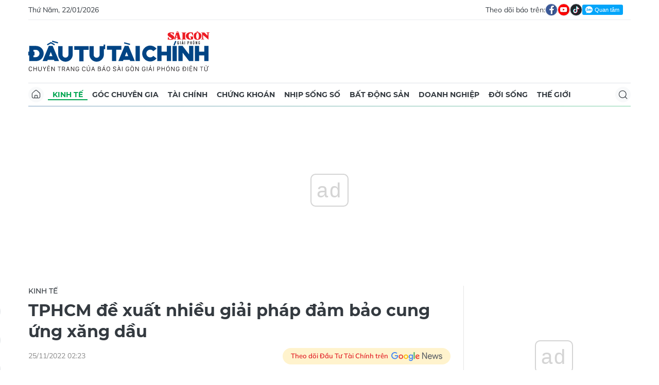

--- FILE ---
content_type: text/html;charset=utf-8
request_url: https://dttc.sggp.org.vn/tphcm-de-xuat-nhieu-giai-phap-dam-bao-cung-ung-xang-dau-post99718.html
body_size: 17491
content:
<!DOCTYPE html> <html lang="vi" class="dt"> <head> <title>TPHCM đề xuất nhiều giải pháp đảm bảo cung ứng xăng dầu | Báo Sài Gòn Đầu Tư Tài Chính</title> <meta name="description" content="(ĐTTCO)-TP.HCM kiến nghị cần rà soát, tính toán các phương án phù hợp để có thể hỗ trợ doanh nghiệp tham gia kinh doanh xăng dầu có lợi nhuận hợp lý trong chuỗi cung ứng. "/> <meta name="keywords" content="ĐTTCO,Xăng dầu,Giá cơ sở,Thương nhân,Ủy ban nhân dân thành phố hồ chí minh,Cung ứng,Cửa hàng bán lẻ,Định mức"/> <meta name="news_keywords" content="ĐTTCO,Xăng dầu,Giá cơ sở,Thương nhân,Ủy ban nhân dân thành phố hồ chí minh,Cung ứng,Cửa hàng bán lẻ,Định mức"/> <meta http-equiv="Content-Type" content="text/html; charset=utf-8"/> <meta http-equiv="X-UA-Compatible" content="IE=edge"/> <meta http-equiv="refresh" content="1200"/> <meta name="revisit-after" content="1 days"/> <meta name="viewport" content="width=device-width, initial-scale=1.0"> <meta http-equiv="content-language" content="vi"/> <link rel="shortcut icon" href="https://static-cms-sggp.epicdn.me/v4/web-dt/styles/img/favicon.ico" type="image/x-icon"/> <link rel="dns-prefetch" href="https://static-cms-sggp.epicdn.me"/> <link rel="preconnect dns-prefetch" href="https://image.sggp.org.vn"/> <link rel="preconnect dns-prefetch" href="//www.google-analytics.com"/> <link rel="preconnect dns-prefetch" href="//www.googletagmanager.com"/> <link rel="preconnect dns-prefetch" href="//stc.za.zaloapp.com"/> <link rel="preconnect dns-prefetch" href="//fonts.googleapis.com"/> <link rel="preconnect dns-prefetch" href="//pagead2.googlesyndication.com"/> <link rel="preconnect dns-prefetch" href="//tpc.googlesyndication.com"/> <link rel="preconnect dns-prefetch" href="//securepubads.g.doubleclick.net"/> <link rel="preconnect dns-prefetch" href="//accounts.google.com"/> <link rel="preconnect dns-prefetch" href="//adservice.google.com"/> <link rel="preconnect dns-prefetch" href="//adservice.google.com.vn"/> <link rel="preconnect dns-prefetch" href="//www.googletagservices.com"/> <link rel="preconnect dns-prefetch" href="//partner.googleadservices.com"/> <link rel="preconnect dns-prefetch" href="//tpc.googlesyndication.com"/> <link rel="preconnect dns-prefetch" href="//za.zdn.vn"/> <link rel="preconnect dns-prefetch" href="//sp.zalo.me"/> <link rel="preconnect dns-prefetch" href="//connect.facebook.net"/> <link rel="preconnect dns-prefetch" href="//www.facebook.com"/> <link rel="preconnect dns-prefetch" href="//graph.facebook.com"/> <link rel="preconnect dns-prefetch" href="//static.xx.fbcdn.net"/> <link rel="preconnect dns-prefetch" href="//staticxx.facebook.com"/> <link rel="preconnect dns-prefetch" href="//jsc.mgid.com"/> <link rel="preconnect dns-prefetch" href="//s-img.mgid.com"/> <link rel="preconnect dns-prefetch" href="//media1.admicro.vn"/> <link rel="preconnect dns-prefetch" href="//lg1.logging.admicro.vn"/> <meta property="fb:app_id" itemprop="name" content="1508416085866718"/> <script>var cmsConfig={domainDesktop:"https://dttc.sggp.org.vn",domainMobile:"https://dttc.sggp.org.vn",domainApi:"https://api-dttc.sggp.org.vn",domainStatic:"https://static-cms-sggp.epicdn.me/v4/web-dt",domainLog:"https://log-dttc.sggp.org.vn",googleAnalytics:"G-S54H5QBF0N,UA-96362670-1",siteId:0,adsZone:33,adsLazy:true};if(window.location.protocol!=="https:"&&window.location.hostname.indexOf("sggp.org.vn")!==-1){window.location="https://"+window.location.hostname+window.location.pathname+window.location.hash}var USER_AGENT=window.navigator&&window.navigator.userAgent||"",IS_MOBILE=/Android|webOS|iPhone|iPod|BlackBerry|Windows Phone|IEMobile|Mobile Safari|Opera Mini/i.test(USER_AGENT),IS_REDIRECT=!1;function setCookie(b,c,a){var d=new Date,a=(d.setTime(d.getTime()+24*a*60*60*1000),"expires="+d.toUTCString());document.cookie=b+"="+c+"; "+a+";path=/;"}function getCookie(b){var c=document.cookie.indexOf(b+"="),a=c+b.length+1;return !c&&b!==document.cookie.substring(0,b.length)||-1===c?null:(-1===(b=document.cookie.indexOf(";",a))&&(b=document.cookie.length),unescape(document.cookie.substring(a,b)))}IS_MOBILE&&getCookie("isDesktop")&&(setCookie("isDesktop",1,-1),window.location=window.location.pathname+window.location.search,IS_REDIRECT=!0);</script> <meta content="Kinh tế" itemprop="articleSection"/> <meta name="author" content="Báo Sài Gòn Đầu Tư Tài Chính"/> <meta name="copyright" content="Copyright © 2026 by Báo Sài Gòn Đầu Tư Tài Chính"/> <meta name="RATING" content="GENERAL"/> <meta name="GENERATOR" content="Báo Sài Gòn Đầu Tư Tài Chính"/> <meta content="Báo Sài Gòn Đầu Tư Tài Chính" itemprop="sourceOrganization" name="source"/> <meta content="news" itemprop="genre" name="medium"/> <meta content="vi-VN" itemprop="inLanguage"/> <meta name="geo.region" content="VN"/> <meta name="geo.placename" content="Hồ Chí Minh City"/> <meta name="geo.position" content="10.77639;106.701139"/> <meta name="ICBM" content="10.77639, 106.701139"/> <meta name="robots" content="noarchive, max-image-preview:large, index, follow"/> <meta name="GOOGLEBOT" content="noarchive, max-image-preview:large, index, follow"/> <link rel="canonical" href="https://dttc.sggp.org.vn/tphcm-de-xuat-nhieu-giai-phap-dam-bao-cung-ung-xang-dau-post99718.html"/> <meta property="og:site_name" content="Báo Sài Gòn Đầu Tư Tài Chính"/> <meta property="og:rich_attachment" content="true"/> <meta property="og:type" content="article"/> <meta property="og:url" itemprop="url" content="https://dttc.sggp.org.vn/share99718.html"/> <meta property="og:image" itemprop="thumbnailUrl" content="https://image.sggp.org.vn/1200x630/Uploaded/2026/fwcgmzsfdazs/2022_11_25/xang_dau5_QVQY.jpg.webp"/> <meta property="og:image:width" content="1200"/> <meta property="og:image:height" content="630"/> <meta property="og:title" itemprop="headline" content="TPHCM đề xuất nhiều giải pháp đảm bảo cung ứng xăng dầu"/> <meta property="og:description" itemprop="description" content="(ĐTTCO)-TP.HCM kiến nghị cần rà soát, tính toán các phương án phù hợp để có thể hỗ trợ doanh nghiệp tham gia kinh doanh xăng dầu có lợi nhuận hợp lý trong chuỗi cung ứng. "/> <meta name="twitter:card" value="summary"/> <meta name="twitter:url" content="https://dttc.sggp.org.vn/share99718.html"/> <meta name="twitter:title" content="TPHCM đề xuất nhiều giải pháp đảm bảo cung ứng xăng dầu"/> <meta name="twitter:description" content="(ĐTTCO)-TP.HCM kiến nghị cần rà soát, tính toán các phương án phù hợp để có thể hỗ trợ doanh nghiệp tham gia kinh doanh xăng dầu có lợi nhuận hợp lý trong chuỗi cung ứng. "/> <meta name="twitter:image" content="https://image.sggp.org.vn/1200x630/Uploaded/2026/fwcgmzsfdazs/2022_11_25/xang_dau5_QVQY.jpg.webp"/> <meta name="twitter:site" content="@Báo Sài Gòn Đầu Tư Tài Chính"/> <meta name="twitter:creator" content="@Báo Sài Gòn Đầu Tư Tài Chính"/> <meta property="article:tag" content="ĐTTCO,Xăng dầu,Giá cơ sở,Thương nhân,Ủy ban nhân dân thành phố hồ chí minh,Cung ứng,Cửa hàng bán lẻ,Định mức"/> <meta property="article:section" content="Kinh tế"/> <meta property="article:published_time" content="2022-11-25T09:23:41+0700"/> <meta property="article:modified_time" content="2022-11-25T09:23:41+0700"/> <meta property="dable:image" content="https://image.sggp.org.vn/600x315/Uploaded/2026/fwcgmzsfdazs/2022_11_25/xang_dau5_QVQY.jpg.webp"/> <meta property="dable:item_id" content="99718"/> <meta property="dable:author" content="Theo TTXVN"/> <link rel="preload" href="https://static-cms-sggp.epicdn.me/v4/web-dt/styles/fonts/SGDT/Mulish/Mulish-Regular.woff2" as="font" type="font/woff2" crossorigin> <link rel="preload" href="https://static-cms-sggp.epicdn.me/v4/web-dt/styles/fonts/SGDT/Mulish/Mulish-Italic.woff2" as="font" type="font/woff2" crossorigin> <link rel="preload" href="https://static-cms-sggp.epicdn.me/v4/web-dt/styles/fonts/SGDT/Mulish/Mulish-SemiBold.woff2" as="font" type="font/woff2" crossorigin> <link rel="preload" href="https://static-cms-sggp.epicdn.me/v4/web-dt/styles/fonts/SGDT/Mulish/Mulish-Bold.woff2" as="font" type="font/woff2" crossorigin> <link rel="preload" href="https://static-cms-sggp.epicdn.me/v4/web-dt/styles/fonts/SGDT/Montserrat/Montserrat-Medium.woff2" as="font" type="font/woff2" crossorigin> <link rel="preload" href="https://static-cms-sggp.epicdn.me/v4/web-dt/styles/fonts/SGDT/Montserrat/Montserrat-SemiBold.woff2" as="font" type="font/woff2" crossorigin> <link rel="preload" href="https://static-cms-sggp.epicdn.me/v4/web-dt/styles/fonts/SGDT/Montserrat/Montserrat-Bold.woff2" as="font" type="font/woff2" crossorigin> <link rel="preload" href="https://static-cms-sggp.epicdn.me/v4/web-dt/styles/fonts/SGDT/Montserrat/Montserrat-ExtraBold.woff2" as="font" type="font/woff2" crossorigin> <link rel="preload" href="https://static-cms-sggp.epicdn.me/v4/web-dt/styles/css/main.min.css?v=1.1.7" as="style"> <link rel="preload" href="https://static-cms-sggp.epicdn.me/v4/web-dt/js/main.min.js?v=1.0.4" as="script"> <link rel="preload" href="https://static-cms-sggp.epicdn.me/v4/web-dt/js/detail.min.js?v=1.0.2" as="script"> <link rel="preload" href="https://static-cms-common.zadn.vn/content-body/styles/css/sgdt.css?v=1.0.3" as="style"> <link rel="stylesheet" href="https://static-cms-common.zadn.vn/content-body/styles/css/sgdt.css?v=1.0.3"> <link rel="stylesheet" href="https://static-cms-sggp.epicdn.me/v4/web-dt/styles/css/main.min.css?v=1.1.7"> <script type="text/javascript">var _metaOgUrl="https://dttc.sggp.org.vn/share99718.html";var page_title=document.title;var tracked_url=window.location.pathname+window.location.search+window.location.hash;var cate_path="kinh-te";if(cate_path.length>0){tracked_url="/"+cate_path+tracked_url};</script> <script async="" src="https://www.googletagmanager.com/gtag/js?id=G-S54H5QBF0N"></script> <script>if(!IS_REDIRECT){window.dataLayer=window.dataLayer||[];function gtag(){dataLayer.push(arguments)}gtag("js",new Date());gtag("config","G-S54H5QBF0N",{page_path:tracked_url});gtag("config","UA-96362670-1",{page_path:tracked_url})};</script> <script>window.dataLayer=window.dataLayer||[];dataLayer.push({pageCategory:"/kinh-te"});</script> <script>window.dataLayer=window.dataLayer||[];dataLayer.push({event:"Pageview",articleId:"99718",articleTitle:"TPHCM \u0111\u1EC1 xu\u1EA5t nhi\u1EC1u gi\u1EA3i ph\u00E1p \u0111\u1EA3m b\u1EA3o cung \u1EE9ng x\u0103ng d\u1EA7u",articleCategory:"Kinh t\u1EBF",articleAlowAds:true,articleAuthor:"Theo TTXVN",articleType:"article",articleTags:"\u0110TTCO,X\u0103ng d\u1EA7u,Gi\u00E1 c\u01A1 s\u1EDF,Th\u01B0\u01A1ng nh\u00E2n,\u1EE6y ban nh\u00E2n d\u00E2n th\u00E0nh ph\u1ED1 h\u1ED3 ch\u00ED minh,Cung \u1EE9ng,C\u1EEDa h\u00E0ng b\u00E1n l\u1EBB,\u0110\u1ECBnh m\u1EE9c",articlePublishDate:"2022-11-25T09:23:41+0700",articleThumbnail:"https://image.sggp.org.vn/1200x630/Uploaded/2026/fwcgmzsfdazs/2022_11_25/xang_dau5_QVQY.jpg.webp",articleShortUrl:"https://dttc.sggp.org.vn/share99718.html",articleFullUrl:"https://dttc.sggp.org.vn/tphcm-de-xuat-nhieu-giai-phap-dam-bao-cung-ung-xang-dau-post99718.html"});</script> <script>window.dataLayer=window.dataLayer||[];dataLayer.push({articleAuthor:"Theo TTXVN",articleAuthorID:"0"});</script> <script type='text/javascript'>gtag("event","article_page",{articleId:"99718",articleTitle:"TPHCM \u0111\u1EC1 xu\u1EA5t nhi\u1EC1u gi\u1EA3i ph\u00E1p \u0111\u1EA3m b\u1EA3o cung \u1EE9ng x\u0103ng d\u1EA7u",articleCategory:"Kinh t\u1EBF",articleAlowAds:true,articleAuthor:"Theo TTXVN",articleType:"article",articleTags:"\u0110TTCO,X\u0103ng d\u1EA7u,Gi\u00E1 c\u01A1 s\u1EDF,Th\u01B0\u01A1ng nh\u00E2n,\u1EE6y ban nh\u00E2n d\u00E2n th\u00E0nh ph\u1ED1 h\u1ED3 ch\u00ED minh,Cung \u1EE9ng,C\u1EEDa h\u00E0ng b\u00E1n l\u1EBB,\u0110\u1ECBnh m\u1EE9c",articlePublishDate:"2022-11-25T09:23:41+0700",articleThumbnail:"https://image.sggp.org.vn/1200x630/Uploaded/2026/fwcgmzsfdazs/2022_11_25/xang_dau5_QVQY.jpg.webp",articleShortUrl:"https://dttc.sggp.org.vn/share99718.html",articleFullUrl:"https://dttc.sggp.org.vn/tphcm-de-xuat-nhieu-giai-phap-dam-bao-cung-ung-xang-dau-post99718.html"});</script> <script async defer src="https://static-cms-sggp.epicdn.me/v4/web-dt/js/log.min.js?v=1.0"></script> <script src="https://api-dttc.sggp.org.vn/sda?object_type=2&object_id=33&platform=1&head_append=1" data-object="33"></script> <script type="text/javascript">var cateId=33;var contentId=99718;</script> <script async src="https://sp.zalo.me/plugins/sdk.js"></script> <script type="application/ld+json">{"@context": "http://schema.org","@type": "Organization","name": "Báo Sài Gòn Đầu Tư Tài Chính","url": "https://dttc.sggp.org.vn","logo": "https://static-cms-sggp.epicdn.me/v4/web-dt/styles/img/logo.png"}</script><script type="application/ld+json">{"@context" : "http://schema.org","@type" : "WebSite","name" : "Kinh tế","url" : "https://dttc.sggp.org.vn/kinh-te/"}</script><script type="application/ld+json">{"@context":"http://schema.org","@type":"BreadcrumbList","itemListElement":[{"@type":"ListItem","position":1,"item":{"@id":"https://dttc.sggp.org.vn/kinh-te/","name":"Kinh tế"}}]}</script><script type="application/ld+json">{"@context": "http://schema.org","@type": "NewsArticle","mainEntityOfPage":{"@type":"WebPage","@id":"https://dttc.sggp.org.vn/tphcm-de-xuat-nhieu-giai-phap-dam-bao-cung-ung-xang-dau-post99718.html"},"headline": "TPHCM đề xuất nhiều giải pháp đảm bảo cung ứng xăng dầu","description": "(ĐTTCO)-TP.HCM kiến nghị cần rà soát, tính toán các phương án phù hợp để có thể hỗ trợ doanh nghiệp tham gia kinh doanh xăng dầu có lợi nhuận hợp lý trong chuỗi cung ứng.","image": {"@type": "ImageObject","url": "https://image.sggp.org.vn/1200x630/Uploaded/2026/fwcgmzsfdazs/2022_11_25/xang_dau5_QVQY.jpg.webp","width" : 1200,"height" : 675},"datePublished": "2022-11-25T09:23:41+0700","dateModified": "2022-11-25T09:23:41+0700","author": {"@type": "Person","name": "Theo TTXVN"},"publisher": {"@type": "Organization","name": "Báo Sài Gòn Đầu Tư Tài Chính","logo": {"@type": "ImageObject","url": "https://static-cms-sggp.epicdn.me/v4/web-dt/styles/img/logo.png"}}}</script></head> <body class=""> <div class="top-banner"> <div id="sdaWeb_SdaMasthead" class="rennab" data-platform="1" data-position="Web_SdaMasthead"> <script>window.addEventListener("load",function(){if(typeof Web_SdaMasthead!="undefined"){window.CMS_RENNAB.pushSda(Web_SdaMasthead,"sdaWeb_SdaMasthead")}else{document.getElementById("sdaWeb_SdaMasthead").style.display="none"}});</script> </div> </div> <header class="site-header"> <div class="container"> <div class="top-header"> <time class="time" id="todayTime"></time> <div class="social"> Theo dõi báo trên: <a href="https://www.facebook.com/sggpdttc" class="fb" target="_blank" title="Facebook"> <i class="ic-facebook"></i> </a> <a href="https://www.youtube.com/@SAIGONDAUTUTAICHINH/featured" class="yt" target="_blank" title="Youtube"> <i class="ic-video"></i> </a> <a href="https://www.tiktok.com/@saigondautu.com.vn" class="tiktok" target="_blank" title="Tiktok"> <i class="ic-tiktok"></i> </a> <div class="zalo-follow-only-button" data-oaid="1947282927698490478">Quan tâm Zalo OA</div> </div> </div> <div class="hdr-content"> <div class="logo"> <a class="logo-img" href="https://dttc.sggp.org.vn" title="Báo Sài Gòn Đầu Tư Tài Chính" class="logo-img">Báo Sài Gòn Đầu Tư Tài Chính</a> </div> <div id="sdaWeb_SdaHeader" class="rennab" data-platform="1" data-position="Web_SdaHeader"> <script>window.addEventListener("load",function(){if(typeof Web_SdaHeader!="undefined"){window.CMS_RENNAB.pushSda(Web_SdaHeader,"sdaWeb_SdaHeader")}else{document.getElementById("sdaWeb_SdaHeader").style.display="none"}});</script> </div> </div> <nav class="navigation sticky"> <ul> <li class="main home "> <a href="https://dttc.sggp.org.vn" title="Home"> <i class="ic-home"></i> </a> </li> <li class="main active"> <a href="https://dttc.sggp.org.vn/kinh-te/" title="Kinh tế">Kinh tế</a> </li> <li class="main"> <a href="https://dttc.sggp.org.vn/goc-chuyen-gia/" title="Góc chuyên gia">Góc chuyên gia</a> </li> <li class="main"> <a href="https://dttc.sggp.org.vn/tai-chinh/" title="Tài chính">Tài chính</a> <ul class="sub"> <li> <a href="https://dttc.sggp.org.vn/ngan-hang/" title="Ngân hàng">Ngân hàng</a> </li> <li> <a href="https://dttc.sggp.org.vn/vang-ngoai-te/" title="Vàng - ngoại tệ">Vàng - ngoại tệ</a> </li> </ul> </li> <li class="main"> <a href="https://dttc.sggp.org.vn/chung-khoan/" title="Chứng khoán">Chứng khoán</a> </li> <li class="main"> <a href="https://dttc.sggp.org.vn/nhip-song-so/" title="Nhịp sống số">Nhịp sống số</a> </li> <li class="main"> <a href="https://dttc.sggp.org.vn/bat-dong-san/" title="Bất động sản">Bất động sản</a> <ul class="sub"> <li> <a href="https://dttc.sggp.org.vn/du-an-dau-tu/" title="Dự án - đầu tư">Dự án - đầu tư</a> </li> <li> <a href="https://dttc.sggp.org.vn/quy-hoach-do-thi/" title="Quy hoạch - Đô thị">Quy hoạch - Đô thị</a> </li> </ul> </li> <li class="main"> <a href="https://dttc.sggp.org.vn/doanh-nghiep/" title="Doanh nghiệp">Doanh nghiệp</a> </li> <li class="main"> <a href="https://dttc.sggp.org.vn/doi-song/" title="Đời sống">Đời sống</a> <ul class="sub"> <li> <a href="https://dttc.sggp.org.vn/suc-khoe/" title="Sức khỏe">Sức khỏe</a> </li> <li> <a href="https://dttc.sggp.org.vn/am-thuc/" title="Ẩm thực">Ẩm thực</a> </li> <li> <a href="https://dttc.sggp.org.vn/du-lich/" title="Du lịch">Du lịch</a> </li> </ul> </li> <li class="main"> <a href="https://dttc.sggp.org.vn/the-gioi/" title="Thế giới">Thế giới</a> <ul class="sub"> <li> <a href="https://dttc.sggp.org.vn/ho-so/" title="Hồ sơ">Hồ sơ</a> </li> <li> <a href="https://dttc.sggp.org.vn/nhan-vat/" title="Nhân vật">Nhân vật</a> </li> <li> <a href="https://dttc.sggp.org.vn/the-gioi-muon-mau/" title="Chuyện bốn phương ">Chuyện bốn phương </a> </li> </ul> </li> <li class="main search"> <div class="search-btn"> <i class="ic-search"></i> </div> <div class="search-dropdown"> <input type="text" class="input txtsearch" placeholder="Tìm kiếm"> <button class="btn btn_search"><i class="ic-search"></i></button> </div> </li> </ul> </nav> </div> </header> <div class="site-body"> <div class="container"> <div class="shrink"> <div id="sdaWeb_SdaTop" class="rennab" data-platform="1" data-position="Web_SdaTop"> <script>window.addEventListener("load",function(){if(typeof Web_SdaTop!="undefined"){window.CMS_RENNAB.pushSda(Web_SdaTop,"sdaWeb_SdaTop")}else{document.getElementById("sdaWeb_SdaTop").style.display="none"}});</script> </div> </div> <div class="row"> <div class="main-col content-col"> <div class="article"> <div class="breadcrumb"> <h2 class="main"> <a href="https://dttc.sggp.org.vn/kinh-te/" title="Kinh tế" class="active">Kinh tế</a> </h2> </div> <div class="social sticky article__share"> <a href="javascript:void(0);" class="zl zalo-share-button" data-href="https://dttc.sggp.org.vn/share99718.html" data-oaid="2972004326007924608" data-layout="2" data-color="blue" data-customize="true"> <i class="ic-zalo"></i> </a> <a href="javascript:void(0);" class="share fb" data-href="https://dttc.sggp.org.vn/share99718.html" data-rel="facebook" title="Chia sẻ qua Facebook"> <i class="ic-facebook"></i> </a> <a href="javascript:void(0);" class="share tw" data-href="https://dttc.sggp.org.vn/share99718.html" data-rel="twitter" title="Chia sẻ qua Twitter"> <i class="ic-twitter"></i> </a> <a href="mailto:?subject=Tin đáng đọc từ Tin đáng đọc từ Sài Gòn Đầu Tư Tài Chính&body=https://dttc.sggp.org.vn/share99718.html" class="mail"> <i class="ic-email "></i> </a> <a href="javascript:void(0);" class="print sendprint" title="In bài viết"> <i class="ic-print"></i> </a> </div> <h1 class="article__title cms-title"> TPHCM đề xuất nhiều giải pháp đảm bảo cung ứng xăng dầu </h1> <div class="article__meta"> <time class="time" datetime="2022-11-25T09:23:41+0700" data-time="1669343021">25/11/2022 09:23</time> <meta class="cms-date" itemprop="datePublished" content="2022-11-25T09:23:41+0700"> <a class="gg-news" href="https://news.google.com/publications/CAAqBwgKMOSHwgswhqPZAw?hl=vi" target="_blank" title="Google News"> <span>Theo dõi Đầu Tư Tài Chính trên</span> <img src="https://static-cms-sggp.epicdn.me/v4/web-dt/styles/img/gg-news.png" alt="Google News"> </a> </div> <div class="article__sapo cms-desc"> (ĐTTCO)-TP.HCM kiến nghị cần rà soát, tính toán các phương án phù hợp để có thể hỗ trợ doanh nghiệp tham gia kinh doanh xăng dầu có lợi nhuận hợp lý trong chuỗi cung ứng. <div></div> <div></div> </div> <div id="sdaWeb_SdaArticleAfterSapo" class="rennab" data-platform="1" data-position="Web_SdaArticleAfterSapo"> <script>window.addEventListener("load",function(){if(typeof Web_SdaArticleAfterSapo!="undefined"){window.CMS_RENNAB.pushSda(Web_SdaArticleAfterSapo,"sdaWeb_SdaArticleAfterSapo")}else{document.getElementById("sdaWeb_SdaArticleAfterSapo").style.display="none"}});</script> </div> <div class="article__body zce-content-body cms-body " itemprop="articleBody"> <figure class=""> <img class="cms-photo" src="https://image.sggp.org.vn/w820/Uploaded/2026/fwcgmzsfdazs/2022_11_25/xang_dau5_QVQY.jpg.webp" alt="TPHCM đề xuất nhiều giải pháp đảm bảo cung ứng xăng dầu" cms-photo-caption="TPHCM đề xuất nhiều giải pháp đảm bảo cung ứng xăng dầu"/> </figure> <div id="sdaWeb_SdaArticleAfterAvatar" class="rennab" data-platform="1" data-position="Web_SdaArticleAfterAvatar"> <script>window.addEventListener("load",function(){if(typeof Web_SdaArticleAfterAvatar!="undefined"){window.CMS_RENNAB.pushSda(Web_SdaArticleAfterAvatar,"sdaWeb_SdaArticleAfterAvatar")}else{document.getElementById("sdaWeb_SdaArticleAfterAvatar").style.display="none"}});</script> </div> <p>Ủy ban Nhân dân Thành phố Hồ Chí Minh kiến nghị Thủ tướng Chính phủ chấp thuận cho Bộ Công Thương, Bộ Tài chính trong trường hợp cần thiết (giá các mặt hàng xăng dầu có biến động bất thường, ảnh hưởng lớn đến phát triển kinh tế-xã hội và đời sống nhân dân...) được chủ động trong việc quyết định thời gian điều hành&nbsp;giá xăng dầu&nbsp;phù hợp.</p> <p>Đây là một trong những đề xuất, kiến nghị giải pháp tháo gỡ khó khăn và đảm bảo cung ứng xăng dầu vừa được Ủy ban Nhân dân Thành phố Hồ Chí Minh gửi Thủ tướng Chính phủ.</p> <p>Nhằm ổn định nguồn cung xăng, dầu, cũng như bù đắp đủ chi phí kinh doanh và không phát sinh lỗ kéo dài cho thương nhân đầu mối, các doanh nghiệp kinh doanh xăng dầu, Ủy ban Nhân dân Thành phố Hồ Chí Minh kiến nghị Thủ tướng Chính phủ chỉ đạo Bộ Tài chính rà soát và tính toán lại các mức chi phí trong cơ cấu tính giá cơ sở xăng dầu như chi phí kinh doanh định mức, lợi nhuận định mức theo hướng phản ánh đầy đủ các yếu tố cấu thành trong giá cơ sở nhằm bảo đảm tính đúng, tính đủ, hài hòa lợi ích giữa doanh nghiệp kinh doanh xăng dầu và người tiêu dùng, doanh nghiệp sử dụng xăng dầu.</p> <p>Thành phố tiếp tục thực hiện các giải pháp nhằm duy trì hoạt động kinh doanh, cung ứng xăng dầu cho thị trường, đồng thời đảm bảo việc bán hàng của cửa hàng kinh doanh xăng dầu trên địa bàn không bị gián đoạn; cung ứng kịp thời, đầy đủ xăng dầu đáp ứng yêu cầu sản xuất kinh doanh của doanh nghiệp và nhu cầu tiêu dùng thiết yếu của người dân; hỗ trợ giải quyết khó khăn của doanh nghiệp kinh doanh xăng dầu trên địa bàn.</p> <div class="sda_middle"> <div id="sdaWeb_SdaArticleMiddle" class="rennab fyi" data-position="Web_SdaArticleMiddle"> <script>window.addEventListener("load",function(){if(typeof Web_SdaArticleMiddle!="undefined"){window.CMS_RENNAB.pushSda(Web_SdaArticleMiddle,"sdaWeb_SdaArticleMiddle")}else{document.getElementById("sdaWeb_SdaArticleMiddle").style.display="none"}});</script> </div> </div> <p>Ủy ban Nhân dân Thành phố Hồ Chí Minh kiến nghị Thủ tướng Chính phủ chỉ đạo Bộ Tài chính, Bộ Công Thương nghiên cứu, áp dụng theo đơn vị tính phù hợp với công thức tính bù trừ tương thích để phản ánh phù hợp biến động của tỷ giá và định kỳ hàng quý rà soát số liệu để điều chỉnh kịp thời trong trường hợp có những biến động bất thường.</p> <p>Bên cạnh đó, Thủ tướng Chính phủ chỉ đạo Bộ Công Thương, Bộ Tài chính rà soát, tính toán các phương án phù hợp để có thể hỗ trợ doanh nghiệp tham gia kinh doanh xăng dầu có lợi nhuận hợp lý trong chuỗi cung ứng.</p> <p>Ủy ban Nhân dân Thành phố Hồ Chí Minh đề nghị&nbsp;Bộ Công Thương&nbsp;chỉ đạo các thương nhân đầu mối kinh doanh xăng dầu chia sẻ nguồn lợi nhuận trong hệ thống phân phối cho các đại lý, cửa hàng bán lẻ xăng dầu một cách hợp lý; trong đó đảm bảo mức chiết khấu tối thiểu 500 đồng/lít để các cửa hàng có thể duy trì, vận hành hoạt động của cửa hàng bán lẻ xăng dầu (chi trả chi phí vận chuyển, nhân viên, tổ chức hoạt động, khấu hao...).</p> <div class="sda_middle"> <div id="sdaWeb_SdaArticleMiddle1" class="rennab fyi" data-position="Web_SdaArticleMiddle1"> <script>window.addEventListener("load",function(){if(typeof Web_SdaArticleMiddle1!="undefined"){window.CMS_RENNAB.pushSda(Web_SdaArticleMiddle1,"sdaWeb_SdaArticleMiddle1")}else{document.getElementById("sdaWeb_SdaArticleMiddle1").style.display="none"}});</script> </div> </div> <p>Ngoài ra, nhằm tháo gỡ khó khăn cho doanh nghiệp và tạo điều kiện cho thương nhân đầu mối nhập khẩu xăng dầu cung cấp cho thị trường trong nước, Ủy ban Nhân dân thành phố kiến nghị Thủ tướng Chính phủ xem xét, quyết định việc gia hạn&nbsp;nộp thuế&nbsp;đúng quy định cho các doanh nghiệp kinh doanh xăng dầu trong một giai đoạn nhất định.</p> <p>Theo Sở Công Thương Thành phố Hồ Chí Minh, hiện trên địa bàn có chuỗi bán lẻ có 550 cửa hàng, đỉnh điểm có 137 cửa hàng không đủ xăng để phục vụ cho người dân. Mức tiêu thụ bình quân xăng dầu của thành phố khoảng từ 6-7 triệu lít/ngày. Trong thời gian qua, các doanh nghiệp&nbsp;kinh doanh xăng dầu&nbsp;trên địa bàn thành phố đã có nhiều nỗ lực, giải pháp khắc phục khó khăn để duy trì nguồn cung cho hệ thống, đảm bảo nguồn cung xăng dầu cho thị trường.</p> <p>Tuy nhiên, với những khó khăn do tình hình chung hiện nay, có tình trạng các thương nhân kinh doanh xăng dầu không chủ động nhập hàng để kinh doanh (vì bị thua lỗ) nên có thời điểm thiếu nguồn hàng cung cấp cho hệ thống phân phối; đồng thời cùng với một số lý do khách quan dẫn đến tình trạng thiếu hàng cục bộ, chưa đảm bảo việc cung ứng đầy đủ, thường xuyên, liên tục cho yêu cầu sản xuất kinh doanh của doanh nghiệp và nhu cầu tiêu dùng thiết yếu của người dân.</p> <div class="sda_middle"> <div id="sdaWeb_SdaArticleMiddle2" class="rennab fyi" data-position="Web_SdaArticleMiddle2"> <script>window.addEventListener("load",function(){if(typeof Web_SdaArticleMiddle2!="undefined"){window.CMS_RENNAB.pushSda(Web_SdaArticleMiddle2,"sdaWeb_SdaArticleMiddle2")}else{document.getElementById("sdaWeb_SdaArticleMiddle2").style.display="none"}});</script> </div> </div> <div class="article__author cms-author"> Theo TTXVN </div> <div id="sdaWeb_SdaArticleAfterBody" class="rennab" data-platform="1" data-position="Web_SdaArticleAfterBody"> <script>window.addEventListener("load",function(){if(typeof Web_SdaArticleAfterBody!="undefined"){window.CMS_RENNAB.pushSda(Web_SdaArticleAfterBody,"sdaWeb_SdaArticleAfterBody")}else{document.getElementById("sdaWeb_SdaArticleAfterBody").style.display="none"}});</script> </div> </div> <div class="social has-label article__share"> <label>Chia sẻ:</label> <a href="javascript:void(0);" class="zl zalo-share-button" data-href="https://dttc.sggp.org.vn/share99718.html" data-oaid="2972004326007924608" data-layout="2" data-color="blue" data-customize="true"> <i class="ic-zalo"></i> </a> <a href="javascript:void(0);" class="share fb" data-href="https://dttc.sggp.org.vn/share99718.html" data-rel="facebook" title="Chia sẻ qua Facebook"> <i class="ic-facebook"></i> </a> <a href="javascript:void(0);" class="share tw" data-href="https://dttc.sggp.org.vn/share99718.html" data-rel="twitter" title="Chia sẻ qua Twitter"> <i class="ic-twitter"></i> </a> <a href="mailto:?subject=Tin đáng đọc từ Sài Gòn Đầu Tư Tài Chính&body=https://dttc.sggp.org.vn/share99718.html" class="mail"> <i class="ic-email "></i> </a> <a href="javascript:void(0);" class="print sendprint" title="In bài viết"> <i class="ic-print"></i> </a> </div> <div class="article__tag"> <h3 class="box-heading"> <span class="title"><i class="ic-tags"></i></span> </h3> <div class="box-content"> <a href="https://dttc.sggp.org.vn/dttco-tag20930.html" title="ĐTTCO">ĐTTCO</a> <a href="https://dttc.sggp.org.vn/xang-dau-tag72615.html" title="Xăng dầu">Xăng dầu</a> <a href="https://dttc.sggp.org.vn/gia-co-so-tag24349.html" title="Giá cơ sở">Giá cơ sở</a> <a href="https://dttc.sggp.org.vn/thuong-nhan-tag61735.html" title="Thương nhân">Thương nhân</a> <a href="https://dttc.sggp.org.vn/uy-ban-nhan-dan-thanh-pho-ho-chi-minh-tag68381.html" title="Ủy ban nhân dân thành phố hồ chí minh">Ủy ban nhân dân thành phố hồ chí minh</a> <a href="https://dttc.sggp.org.vn/cung-ung-tag15359.html" title="Cung ứng">Cung ứng</a> <a href="https://dttc.sggp.org.vn/cua-hang-ban-le-tag14960.html" title="Cửa hàng bán lẻ">Cửa hàng bán lẻ</a> <a href="https://dttc.sggp.org.vn/dinh-muc-tag19066.html" title="Định mức">Định mức</a> </div> </div> <div id="sdaWeb_SdaArticleAfterTag" class="rennab" data-platform="1" data-position="Web_SdaArticleAfterTag"> <script>window.addEventListener("load",function(){if(typeof Web_SdaArticleAfterTag!="undefined"){window.CMS_RENNAB.pushSda(Web_SdaArticleAfterTag,"sdaWeb_SdaArticleAfterTag")}else{document.getElementById("sdaWeb_SdaArticleAfterTag").style.display="none"}});</script> </div> <div id="sdaWeb_SdaArticleAfterSocial" class="rennab" data-platform="1" data-position="Web_SdaArticleAfterSocial"> <script>window.addEventListener("load",function(){if(typeof Web_SdaArticleAfterSocial!="undefined"){window.CMS_RENNAB.pushSda(Web_SdaArticleAfterSocial,"sdaWeb_SdaArticleAfterSocial")}else{document.getElementById("sdaWeb_SdaArticleAfterSocial").style.display="none"}});</script> </div> <div class="wrap-comment" id="comment99718" data-id="99718" data-type="20"></div> <div id="sdaWeb_SdaArticleAfterComment" class="rennab" data-platform="1" data-position="Web_SdaArticleAfterComment"> <script>window.addEventListener("load",function(){if(typeof Web_SdaArticleAfterComment!="undefined"){window.CMS_RENNAB.pushSda(Web_SdaArticleAfterComment,"sdaWeb_SdaArticleAfterComment")}else{document.getElementById("sdaWeb_SdaArticleAfterComment").style.display="none"}});</script> </div> </div> <div class="multi-pack-3"> <h3 class="box-heading"> <a href="https://dttc.sggp.org.vn/kinh-te/" title="Kinh tế" class="title"> Các tin khác </a> </h3> <div class="box-content content-list" data-source="recommendation-33"> <article class="story" data-id="130835"> <figure class="story__thumb"> <a class="cms-link" href="https://dttc.sggp.org.vn/gia-xang-giam-nhe-gia-dau-trai-chieu-bat-ngo-tang-manh-post130835.html" title="Giá xăng giảm nhẹ, giá dầu trái chiều bất ngờ tăng mạnh "> <img class="lazyload" src="[data-uri]" data-src="https://image.sggp.org.vn/240x160/Uploaded/2026/fwcgmzsfdazs/2026_01_22/gia-xang-trong-nuoc-9804.jpg.webp" alt="Giá xăng giảm nhẹ, giá dầu trái chiều bất ngờ tăng mạnh "> </a> </figure> <h2 class="story__heading" data-tracking="130835"> <a class="cms-link" href="https://dttc.sggp.org.vn/gia-xang-giam-nhe-gia-dau-trai-chieu-bat-ngo-tang-manh-post130835.html" title="Giá xăng giảm nhẹ, giá dầu trái chiều bất ngờ tăng mạnh "> Giá xăng giảm nhẹ, giá dầu trái chiều bất ngờ tăng mạnh </a> </h2> <div class="story__meta"> <time class="time" datetime="2026-01-22T16:26:22+0700" data-time="1769073982"> 22/01/2026 16:26 </time></div> <div class="story__summary story__shorten"> <p>(ĐTTCO)-Bộ Công Thương vừa có văn bản gửi các thương nhân đầu mối và phân phối xăng dầu về việc điều hành giá bán lẻ xăng dầu trong nước. Theo đó, giá xăng trong nước đồng loạt giảm, còn giá dầu tăng từ 15 giờ hôm nay (22-1).</p> </div> </article> <article class="story" data-id="130825"> <figure class="story__thumb"> <a class="cms-link" href="https://dttc.sggp.org.vn/amro-du-bao-gdp-viet-nam-tang-cao-nhat-asean3-post130825.html" title="AMRO dự báo GDP Việt Nam tăng cao nhất ASEAN+3"> <img class="lazyload" src="[data-uri]" data-src="https://image.sggp.org.vn/240x160/Uploaded/2026/zfrykxqvkw/2022_06_30/gdp_NOHN.jpg.webp" alt="Ảnh minh họa"> </a> </figure> <h2 class="story__heading" data-tracking="130825"> <a class="cms-link" href="https://dttc.sggp.org.vn/amro-du-bao-gdp-viet-nam-tang-cao-nhat-asean3-post130825.html" title="AMRO dự báo GDP Việt Nam tăng cao nhất ASEAN+3"> AMRO dự báo GDP Việt Nam tăng cao nhất ASEAN+3 </a> </h2> <div class="story__meta"> <time class="time" datetime="2026-01-22T12:37:59+0700" data-time="1769060279"> 22/01/2026 12:37 </time></div> <div class="story__summary story__shorten"> <p>(ĐTTCO) - Tại bản cập nhật hàng quý về Triển vọng kinh tế khu vực ASEAN+3 (AREO),&nbsp;Văn phòng Nghiên cứu kinh tế vĩ mô ASEAN+3 ( AMRO)&nbsp;dự báo Việt Nam dẫn đầu tăng trưởng trong ASEAN+3.</p> </div> </article> <article class="story" data-id="130830"> <figure class="story__thumb"> <a class="cms-link" href="https://dttc.sggp.org.vn/4500-ty-dong-cai-tao-nang-toc-do-tau-khach-bac-nam-len-80-kmh-post130830.html" title="4.500 tỷ đồng cải tạo, nâng tốc độ tàu khách Bắc - Nam lên 80 km/h"> <img class="lazyload" src="[data-uri]" data-src="https://image.sggp.org.vn/240x160/Uploaded/2026/fwcgmzsfdazs/2026_01_22/uong-sat-bac-nam-2-94013169442473016820062-622.jpg.webp" alt="Theo tính toán của Ban Quản lý dự án đường sắt, sau khi hoàn thành, tốc độ trung bình của tàu khách sẽ được nâng lên trên 80 km/giờ và tàu hàng đạt khoảng 50 km/giờ."> </a> </figure> <h2 class="story__heading" data-tracking="130830"> <a class="cms-link" href="https://dttc.sggp.org.vn/4500-ty-dong-cai-tao-nang-toc-do-tau-khach-bac-nam-len-80-kmh-post130830.html" title="4.500 tỷ đồng cải tạo, nâng tốc độ tàu khách Bắc - Nam lên 80 km/h"> 4.500 tỷ đồng cải tạo, nâng tốc độ tàu khách Bắc - Nam lên 80 km/h </a> </h2> <div class="story__meta"> <time class="time" datetime="2026-01-22T12:36:11+0700" data-time="1769060171"> 22/01/2026 12:36 </time></div> <div class="story__summary story__shorten"> <p>(ĐTTCO)-Ban Quản lý dự án đường sắt vừa trình Bộ Xây dựng xem xét chủ trương đầu tư dự án cải tạo, nâng cao năng lực giai đoạn một tuyến đường sắt huyết mạch Bắc - Nam.</p> </div> </article> <article class="story" data-id="130819"> <figure class="story__thumb"> <a class="cms-link" href="https://dttc.sggp.org.vn/san-pham-dien-tu-xuat-khau-thu-ve-hon-107-ty-usd-post130819.html" title="Sản phẩm điện tử xuất khẩu thu về hơn 107 tỷ USD"> <img class="lazyload" src="[data-uri]" data-src="https://image.sggp.org.vn/240x160/Uploaded/2026/evesfnbfjpy/2026_01_22/s3b-9694-9447jpg-954-5082.jpg.webp" alt="Sản phẩm điện tử xuất khẩu thu về hơn 107 tỷ USD"> </a> </figure> <h2 class="story__heading" data-tracking="130819"> <a class="cms-link" href="https://dttc.sggp.org.vn/san-pham-dien-tu-xuat-khau-thu-ve-hon-107-ty-usd-post130819.html" title="Sản phẩm điện tử xuất khẩu thu về hơn 107 tỷ USD"> Sản phẩm điện tử xuất khẩu thu về hơn 107 tỷ USD </a> </h2> <div class="story__meta"> <time class="time" datetime="2026-01-22T08:21:24+0700" data-time="1769044884"> 22/01/2026 08:21 </time></div> <div class="story__summary story__shorten"> <p>(ĐTTCO)&nbsp;- Theo số liệu của Cục Hải quan vừa công bố, kim ngạch xuất khẩu hàng hóa tháng 12-2025 đạt 44,05 tỷ USD, tăng 12,6% so với tháng trước, tương ứng tăng 4,94 tỷ USD.</p> </div> </article> <div id="sdaWeb_SdaNative1" class="rennab" data-platform="1" data-position="Web_SdaNative1"> <script>window.addEventListener("load",function(){if(typeof Web_SdaNative1!="undefined"){window.CMS_RENNAB.pushSda(Web_SdaNative1,"sdaWeb_SdaNative1")}else{document.getElementById("sdaWeb_SdaNative1").style.display="none"}});</script> </div> <article class="story" data-id="130820"> <figure class="story__thumb"> <a class="cms-link" href="https://dttc.sggp.org.vn/khong-dat-nang-kiem-tra-xu-phat-ho-kinh-doanh-ve-thue-post130820.html" title="Không đặt nặng kiểm tra, xử phạt hộ kinh doanh về thuế"> <img class="lazyload" src="[data-uri]" data-src="https://image.sggp.org.vn/240x160/Uploaded/2026/mfnmt/2026_01_22/hinh-1-ho-kinh-doanh-8285-6663.jpg.webp" alt="Không đặt nặng kiểm tra, xử phạt hộ kinh doanh về thuế"> </a> </figure> <h2 class="story__heading" data-tracking="130820"> <a class="cms-link" href="https://dttc.sggp.org.vn/khong-dat-nang-kiem-tra-xu-phat-ho-kinh-doanh-ve-thue-post130820.html" title="Không đặt nặng kiểm tra, xử phạt hộ kinh doanh về thuế"> Không đặt nặng kiểm tra, xử phạt hộ kinh doanh về thuế </a> </h2> <div class="story__meta"> <time class="time" datetime="2026-01-22T08:21:00+0700" data-time="1769044860"> 22/01/2026 08:21 </time></div> <div class="story__summary story__shorten"> <p>(ĐTTCO)&nbsp;- Cùng với ngành thuế, các tổ chức tư vấn và đại lý thuế, các ngân hàng đã vào cuộc để hỗ trợ hộ kinh doanh trong chuyển đổi từ thuế khoán sang thuế kê khai.</p> </div> </article> <article class="story" data-id="130796"> <figure class="story__thumb"> <a class="cms-link" href="https://dttc.sggp.org.vn/18-gio-ngay-21-1-tphcm-bom-von-cho-doanh-nghiep-de-kich-dau-tu-post130796.html" title="18 GIỜ NGÀY 21-1: TPHCM bơm vốn cho doanh nghiệp để kích đầu tư "> <img class="lazyload" src="[data-uri]" data-src="https://image.sggp.org.vn/240x160/Uploaded/2026/mfnmt/2026_01_21/6951b64c900d1e53471c-1414-8161.jpg.webp" alt="18 GIỜ NGÀY 21-1: TPHCM bơm vốn cho doanh nghiệp để kích đầu tư "> </a> </figure> <h2 class="story__heading" data-tracking="130796"> <a class="cms-link" href="https://dttc.sggp.org.vn/18-gio-ngay-21-1-tphcm-bom-von-cho-doanh-nghiep-de-kich-dau-tu-post130796.html" title="18 GIỜ NGÀY 21-1: TPHCM bơm vốn cho doanh nghiệp để kích đầu tư "> <i class="ic-type-video"></i> 18 GIỜ NGÀY 21-1: TPHCM bơm vốn cho doanh nghiệp để kích đầu tư </a> </h2> <div class="story__meta"> <time class="time" datetime="2026-01-21T18:00:40+0700" data-time="1768993240"> 21/01/2026 18:00 </time></div> <div class="story__summary story__shorten"> <p>(ĐTTCO) - Bản tin 18 giờ hôm nay có các nội dung nổi bật: Ngư dân miền Tây mong trúng đậm chuyến biển cuối năm;&nbsp;TPHCM đặc cách tuyển dụng nhân tài;&nbsp;Nhiều tour, tuyến bắt đầu nóng.</p> </div> </article> <article class="story" data-id="130799"> <figure class="story__thumb"> <a class="cms-link" href="https://dttc.sggp.org.vn/tiep-tuc-dot-pha-ve-the-che-giai-phong-moi-nguon-luc-trong-dung-nhan-tai-post130799.html" title="Tiếp tục đột phá về thể chế, giải phóng mọi nguồn lực, trọng dụng nhân tài"> <img class="lazyload" src="[data-uri]" data-src="https://image.sggp.org.vn/240x160/Uploaded/2026/hgubgt/2026_01_21/tra-2-501-1132.jpeg.webp" alt="Tiếp tục đột phá về thể chế, giải phóng mọi nguồn lực, trọng dụng nhân tài"> </a> </figure> <h2 class="story__heading" data-tracking="130799"> <a class="cms-link" href="https://dttc.sggp.org.vn/tiep-tuc-dot-pha-ve-the-che-giai-phong-moi-nguon-luc-trong-dung-nhan-tai-post130799.html" title="Tiếp tục đột phá về thể chế, giải phóng mọi nguồn lực, trọng dụng nhân tài"> Tiếp tục đột phá về thể chế, giải phóng mọi nguồn lực, trọng dụng nhân tài </a> </h2> <div class="story__meta"> <time class="time" datetime="2026-01-21T15:58:25+0700" data-time="1768985905"> 21/01/2026 15:58 </time></div> <div class="story__summary story__shorten"> <p>(ĐTTCO)-Sáng 21-1, Đại hội đại biểu toàn quốc lần thứ XIV của Đảng tiếp tục chương trình làm việc ngày thứ ba.&nbsp;Phó Thủ tướng Phạm Thị Thanh Trà trình bày tham luận của Đảng bộ Chính phủ về vấn đề "Xây dựng Chính phủ kiến tạo phát triển, liêm chính, hành động quyết liệt, phục vụ nhân dân".</p> </div> </article> <article class="story" data-id="130800"> <figure class="story__thumb"> <a class="cms-link" href="https://dttc.sggp.org.vn/huy-dong-va-su-dung-hieu-qua-cac-nguon-luc-post130800.html" title="Huy động và sử dụng hiệu quả các nguồn lực"> <img class="lazyload" src="[data-uri]" data-src="https://image.sggp.org.vn/240x160/Uploaded/2026/hgubgt/2026_01_21/nguyen-anh-tuana-816-6379.jpg.webp" alt="Đồng chí Nguyễn Anh Tuấn, Phó Trưởng Ban Chính sách, chiến lược Trung ương trình bày tham luận, sáng 21-1. Ảnh: VIẾT CHUNG"> </a> </figure> <h2 class="story__heading" data-tracking="130800"> <a class="cms-link" href="https://dttc.sggp.org.vn/huy-dong-va-su-dung-hieu-qua-cac-nguon-luc-post130800.html" title="Huy động và sử dụng hiệu quả các nguồn lực"> Huy động và sử dụng hiệu quả các nguồn lực </a> </h2> <div class="story__meta"> <time class="time" datetime="2026-01-21T15:57:44+0700" data-time="1768985864"> 21/01/2026 15:57 </time></div> <div class="story__summary story__shorten"> <p>(ĐTTCO)-Tiếp tục chương trình làm việc, sáng 21-1, Đại hội đại biểu toàn quốc lần thứ XIV của Đảng đã nghe đồng chí Nguyễn Anh Tuấn, Phó Trưởng Ban Chính sách, chiến lược Trung ương trình bày tham luận nhằm làm sáng tỏ hơn các chính sách chiến lược nhằm tăng trưởng 2 con số giai đoạn 2026-2030.</p> </div> </article> <div id="sdaWeb_SdaNative1" class="rennab" data-platform="1" data-position="Web_SdaNative1"> <script>window.addEventListener("load",function(){if(typeof Web_SdaNative1!="undefined"){window.CMS_RENNAB.pushSda(Web_SdaNative1,"sdaWeb_SdaNative1")}else{document.getElementById("sdaWeb_SdaNative1").style.display="none"}});</script> </div> <article class="story" data-id="130801"> <figure class="story__thumb"> <a class="cms-link" href="https://dttc.sggp.org.vn/moi-quyet-sach-deu-co-dich-den-la-su-hai-long-va-niem-tin-cua-nhan-dan-post130801.html" title="Mọi quyết sách đều có đích đến là sự hài lòng và niềm tin của nhân dân"> <img class="lazyload" src="[data-uri]" data-src="https://image.sggp.org.vn/240x160/Uploaded/2026/hgubgt/2026_01_21/tt21-6992-6784.jpeg.webp" alt="Ủy viên Trung ương Đảng, Ủy viên Ban Thường vụ Đảng ủy Quốc hội, Phó Chủ tịch Quốc hội Nguyễn Thị Thanh thay mặt Đảng bộ Quốc hội trình bày tham luận. Ảnh: QUANG PHÚC"> </a> </figure> <h2 class="story__heading" data-tracking="130801"> <a class="cms-link" href="https://dttc.sggp.org.vn/moi-quyet-sach-deu-co-dich-den-la-su-hai-long-va-niem-tin-cua-nhan-dan-post130801.html" title="Mọi quyết sách đều có đích đến là sự hài lòng và niềm tin của nhân dân"> Mọi quyết sách đều có đích đến là sự hài lòng và niềm tin của nhân dân </a> </h2> <div class="story__meta"> <time class="time" datetime="2026-01-21T15:57:27+0700" data-time="1768985847"> 21/01/2026 15:57 </time></div> <div class="story__summary story__shorten"> <p>(ĐTTCO)-Sáng 21-1, tiếp tục chương trình Đại hội XIV của Đảng, Ủy viên Trung ương Đảng, Ủy viên Ban Thường vụ Đảng ủy Quốc hội, Phó Chủ tịch Quốc hội Nguyễn Thị Thanh, thay mặt Đảng bộ Quốc hội trình bày tham luận "Nâng cao tính Đảng, tính nhân dân trong hoạt động của Quốc hội đáp ứng yêu cầu hoàn thiện thể chế phát triển đất nước trong kỷ nguyên mới".</p> </div> </article> <article class="story" data-id="130804"> <figure class="story__thumb"> <a class="cms-link" href="https://dttc.sggp.org.vn/tphcm-huong-den-mo-hinh-thanh-pho-toan-cau-dang-song-post130804.html" title="TPHCM hướng đến mô hình thành phố toàn cầu đáng sống"> <img class="lazyload" src="[data-uri]" data-src="https://image.sggp.org.vn/240x160/Uploaded/2026/sengtm/2026_01_21/1-6322-3124.jpg.webp" alt="Đồng chí Nguyễn Văn Được, Ủy viên Trung ương Đảng, Phó Bí thư Thành ủy, Chủ tịch UBND TPHCM trình bày tham luận. Ảnh: VIẾT CHUNG"> </a> </figure> <h2 class="story__heading" data-tracking="130804"> <a class="cms-link" href="https://dttc.sggp.org.vn/tphcm-huong-den-mo-hinh-thanh-pho-toan-cau-dang-song-post130804.html" title="TPHCM hướng đến mô hình thành phố toàn cầu đáng sống"> TPHCM hướng đến mô hình thành phố toàn cầu đáng sống </a> </h2> <div class="story__meta"> <time class="time" datetime="2026-01-21T15:56:55+0700" data-time="1768985815"> 21/01/2026 15:56 </time></div> <div class="story__summary story__shorten"> <p>(ĐTTCO)-Sáng 21-1, Đại hội XIV của Đảng tiếp tục ngày làm việc thứ 3. Đồng chí Nguyễn Văn Được, Phó Bí thư Thành ủy, Chủ tịch UBND TPHCM trình bày tham luận “Phát huy vai trò đầu tàu, xây dựng TPHCM trở thành trung tâm khoa học, công nghệ và đổi mới sáng tạo mang tầm quốc tế, tạo động lực lan tỏa cho cả nước”.</p> </div> </article> <article class="story" data-id="130791"> <figure class="story__thumb"> <a class="cms-link" href="https://dttc.sggp.org.vn/kien-toan-ban-chi-dao-thuc-hien-chinh-sach-dac-thu-cho-tphcm-post130791.html" title="Kiện toàn ban chỉ đạo thực hiện chính sách đặc thù cho TPHCM"> <img class="lazyload" src="[data-uri]" data-src="https://image.sggp.org.vn/240x160/Uploaded/2026/evesfnbfjpy/2026_01_20/tphcm-sggp-7056-992-6805-7854-8445.jpg.webp" alt="Kiện toàn ban chỉ đạo thực hiện chính sách đặc thù cho TPHCM"> </a> </figure> <h2 class="story__heading" data-tracking="130791"> <a class="cms-link" href="https://dttc.sggp.org.vn/kien-toan-ban-chi-dao-thuc-hien-chinh-sach-dac-thu-cho-tphcm-post130791.html" title="Kiện toàn ban chỉ đạo thực hiện chính sách đặc thù cho TPHCM"> Kiện toàn ban chỉ đạo thực hiện chính sách đặc thù cho TPHCM </a> </h2> <div class="story__meta"> <time class="time" datetime="2026-01-21T13:41:16+0700" data-time="1768977676"> 21/01/2026 13:41 </time></div> <div class="story__summary story__shorten"> <p>(ĐTTCO)-Thủ tướng Phạm Minh Chính vừa ký Quyết định 138/QĐ-TTg kiện toàn Ban chỉ đạo thực hiện các nghị quyết của Quốc hội về thí điểm một số cơ chế, chính sách đặc thù phát triển TPHCM (BCĐ).</p> </div> </article> <article class="story" data-id="130792"> <figure class="story__thumb"> <a class="cms-link" href="https://dttc.sggp.org.vn/bo-xay-dung-ra-soat-bo-sung-nguon-von-dau-tu-cac-tuyen-duong-bo-cao-toc-post130792.html" title="Bộ Xây dựng rà soát bổ sung nguồn vốn đầu tư các tuyến đường bộ cao tốc"> <img class="lazyload" src="[data-uri]" data-src="https://image.sggp.org.vn/240x160/Uploaded/2026/fwcgmzsfdazs/2026_01_21/cao-toc-can-tho-ca-mau-2799-2868.jpg.webp" alt="Cao tốc Cần Thơ - Cà Mau. (Ảnh: Thanh Liêm/TTXVN) "> </a> </figure> <h2 class="story__heading" data-tracking="130792"> <a class="cms-link" href="https://dttc.sggp.org.vn/bo-xay-dung-ra-soat-bo-sung-nguon-von-dau-tu-cac-tuyen-duong-bo-cao-toc-post130792.html" title="Bộ Xây dựng rà soát bổ sung nguồn vốn đầu tư các tuyến đường bộ cao tốc"> Bộ Xây dựng rà soát bổ sung nguồn vốn đầu tư các tuyến đường bộ cao tốc </a> </h2> <div class="story__meta"> <time class="time" datetime="2026-01-21T13:40:51+0700" data-time="1768977651"> 21/01/2026 13:40 </time></div> <div class="story__summary story__shorten"> <p>(ĐTTCO)-Thủ tướng Chính phủ Phạm Minh Chính vừa ký Công điện 05/CĐ-TTg ngày 20-1 về việc khẩn trương rà soát, đầu tư nâng cấp hoàn thiện các tuyến đường bộ cao tốc đã đầu tư theo quy mô phân kỳ.</p> </div> </article> <div id="sdaWeb_SdaNative3" class="rennab" data-platform="1" data-position="Web_SdaNative3"> <script>window.addEventListener("load",function(){if(typeof Web_SdaNative3!="undefined"){window.CMS_RENNAB.pushSda(Web_SdaNative3,"sdaWeb_SdaNative3")}else{document.getElementById("sdaWeb_SdaNative3").style.display="none"}});</script> </div> <article class="story" data-id="130802"> <figure class="story__thumb"> <a class="cms-link" href="https://dttc.sggp.org.vn/dai-hoi-xiv-cua-dang-tiep-tuc-ngay-lam-viec-thu-3-thao-luan-ve-cac-du-thao-van-kien-dai-hoi-post130802.html" title="Đại hội XIV của Đảng tiếp tục ngày làm việc thứ 3: Thảo luận về các dự thảo văn kiện đại hội"> <img class="lazyload" src="[data-uri]" data-src="https://image.sggp.org.vn/240x160/Uploaded/2026/evesfnbfjpy/2026_01_21/doan-dai-bieu-dang-bo-thanh-pho-ho-chi-minh-du-phien-thao-luan-anh-ttxvn-8776-9271.jpg.webp" alt="Đoàn đại biểu Đảng bộ TPHCM dự phiên thảo luận sáng 21-1. Ảnh: TTXVN"> </a> </figure> <h2 class="story__heading" data-tracking="130802"> <a class="cms-link" href="https://dttc.sggp.org.vn/dai-hoi-xiv-cua-dang-tiep-tuc-ngay-lam-viec-thu-3-thao-luan-ve-cac-du-thao-van-kien-dai-hoi-post130802.html" title="Đại hội XIV của Đảng tiếp tục ngày làm việc thứ 3: Thảo luận về các dự thảo văn kiện đại hội"> Đại hội XIV của Đảng tiếp tục ngày làm việc thứ 3: Thảo luận về các dự thảo văn kiện đại hội </a> </h2> <div class="story__meta"> <time class="time" datetime="2026-01-21T12:34:36+0700" data-time="1768973676"> 21/01/2026 12:34 </time></div> <div class="story__summary story__shorten"> <p>(ĐTTCO)-Sáng 21-1, Đại hội XIV của Đảng tiếp tục ngày làm việc thứ 3. Các đại biểu thảo luận tại hội trường về các dự thảo văn kiện đại hội. Đồng chí Lương Cường, Ủy viên Bộ Chính trị, Chủ tịch nước điều hành phiên thảo luận.</p> </div> </article> <article class="story" data-id="130786"> <figure class="story__thumb"> <a class="cms-link" href="https://dttc.sggp.org.vn/12-nhiem-vu-giai-phap-phat-trien-kinh-te-xa-hoi-nam-2026-post130786.html" title="12 nhiệm vụ, giải pháp phát triển kinh tế-xã hội năm 2026"> <img class="lazyload" src="[data-uri]" data-src="https://image.sggp.org.vn/240x160/Uploaded/2026/fwcgmzsfdazs/2026_01_21/vinh-phuc-6504-4110.jpg.webp" alt="Khu công nghiệp Thăng Long 3 Vĩnh Phúc là một trong những khu công nghiệp Phát triển theo hướng bền vững, thân thiện với môi trường. (Ảnh: Hoàng Hùng/TTXVN) "> </a> </figure> <h2 class="story__heading" data-tracking="130786"> <a class="cms-link" href="https://dttc.sggp.org.vn/12-nhiem-vu-giai-phap-phat-trien-kinh-te-xa-hoi-nam-2026-post130786.html" title="12 nhiệm vụ, giải pháp phát triển kinh tế-xã hội năm 2026"> 12 nhiệm vụ, giải pháp phát triển kinh tế-xã hội năm 2026 </a> </h2> <div class="story__meta"> <time class="time" datetime="2026-01-21T09:15:54+0700" data-time="1768961754"> 21/01/2026 09:15 </time></div> <div class="story__summary story__shorten"> <p>(ĐTTCO)-Chính phủ vừa ban hành Nghị quyết số 01/NQ-CP về nhiệm vụ, giải pháp chủ yếu thực hiện Kế hoạch phát triển kinh tế-xã hội và dự toán ngân sách nhà nước năm 2026.</p> </div> </article> <article class="story" data-id="130765"> <figure class="story__thumb"> <a class="cms-link" href="https://dttc.sggp.org.vn/18-gio-ngay-20-1-ngan-hang-chu-dong-nguon-luc-tham-gia-ifc-post130765.html" title="18 GIỜ NGÀY 20-1: Ngân hàng chủ động nguồn lực tham gia IFC"> <img class="lazyload" src="[data-uri]" data-src="https://image.sggp.org.vn/240x160/Uploaded/2026/mfnmt/2026_01_20/90e7e7a95c13d34d8a02-5464-4489.jpg.webp" alt="18 GIỜ NGÀY 20-1: Ngân hàng chủ động nguồn lực tham gia IFC"> </a> </figure> <h2 class="story__heading" data-tracking="130765"> <a class="cms-link" href="https://dttc.sggp.org.vn/18-gio-ngay-20-1-ngan-hang-chu-dong-nguon-luc-tham-gia-ifc-post130765.html" title="18 GIỜ NGÀY 20-1: Ngân hàng chủ động nguồn lực tham gia IFC"> <i class="ic-type-video"></i> 18 GIỜ NGÀY 20-1: Ngân hàng chủ động nguồn lực tham gia IFC </a> </h2> <div class="story__meta"> <time class="time" datetime="2026-01-20T18:00:20+0700" data-time="1768906820"> 20/01/2026 18:00 </time></div> <div class="story__summary story__shorten"> <p>(ĐTTCO) - Bản tin 18 giờ hôm nay có các nội dung nổi bật: Rà soát lại Luật Du lịch năm 2017; TPHCM cất cánh hạ tầng nhờ Nghị quyết 260; TPHCM chủ động hút dòng vốn chất lượng cao.</p> </div> </article> <article class="story" data-id="130771"> <figure class="story__thumb"> <a class="cms-link" href="https://dttc.sggp.org.vn/tphcm-huong-di-ben-vung-cho-nghe-ca-luoi-keo-post130771.html" title="TPHCM: Hướng đi bền vững cho nghề cá lưới kéo"> <img class="lazyload" src="[data-uri]" data-src="https://image.sggp.org.vn/240x160/Uploaded/2026/dudbexqdre/2026_01_20/img-4372-4422-5462.jpg.webp" alt="TPHCM: Hướng đi bền vững cho nghề cá lưới kéo"> </a> </figure> <h2 class="story__heading" data-tracking="130771"> <a class="cms-link" href="https://dttc.sggp.org.vn/tphcm-huong-di-ben-vung-cho-nghe-ca-luoi-keo-post130771.html" title="TPHCM: Hướng đi bền vững cho nghề cá lưới kéo"> TPHCM: Hướng đi bền vững cho nghề cá lưới kéo </a> </h2> <div class="story__meta"> <time class="time" datetime="2026-01-20T16:11:32+0700" data-time="1768900292"> 20/01/2026 16:11 </time></div> <div class="story__summary story__shorten"> <p>(ĐTTCO)&nbsp;- Chương trình FIP Vũng Tàu hướng tới trở thành điểm sáng trong thực hiện chống khai thác IUU của Việt Nam, đồng thời xây dựng nguồn nguyên liệu bột cá bền vững, đáp ứng tiêu chuẩn quốc tế, tiến tới “nhãn xanh” của châu Á.</p> </div> </article> <article class="story" data-id="130752"> <figure class="story__thumb"> <a class="cms-link" href="https://dttc.sggp.org.vn/tong-bi-thu-to-lam-dai-hoi-xiv-xac-lap-nhung-quyet-sach-mang-tinh-be-phong-post130752.html" title="Tổng Bí thư Tô Lâm: Đại hội XIV xác lập những quyết sách mang tính &apos;bệ phóng&apos;"> <img class="lazyload" src="[data-uri]" data-src="https://image.sggp.org.vn/240x160/Uploaded/2026/sengtm/2026_01_20/image-7-5062-7760.jpg.webp" alt="Tổng Bí thư Tô Lâm báo cáo về các văn kiện trình Đại hội lần thứ XIV của Đảng tại phiên khai mạc, sáng 20-1. Ảnh: TTXVN"> </a> </figure> <h2 class="story__heading" data-tracking="130752"> <a class="cms-link" href="https://dttc.sggp.org.vn/tong-bi-thu-to-lam-dai-hoi-xiv-xac-lap-nhung-quyet-sach-mang-tinh-be-phong-post130752.html" title="Tổng Bí thư Tô Lâm: Đại hội XIV xác lập những quyết sách mang tính &apos;bệ phóng&apos;"> Tổng Bí thư Tô Lâm: Đại hội XIV xác lập những quyết sách mang tính &apos;bệ phóng&apos; </a> </h2> <div class="story__meta"> <time class="time" datetime="2026-01-20T09:47:31+0700" data-time="1768877251"> 20/01/2026 09:47 </time></div> <div class="story__summary story__shorten"> <p>(ĐTTCO)&nbsp;- Sáng 20-1, tại phiên khai mạc Đại hội lần thứ XIV của Đảng, Tổng Bí thư Tô Lâm đã báo cáo về các văn kiện trình Đại hội lần thứ XIV của Đảng.</p> </div> </article> <article class="story" data-id="130754"> <figure class="story__thumb"> <a class="cms-link" href="https://dttc.sggp.org.vn/phat-huy-tri-tue-doan-ket-doi-moi-nen-tang-cho-giai-doan-phat-trien-moi-cua-tphcm-post130754.html" title="Phát huy trí tuệ, đoàn kết, đổi mới - Nền tảng cho giai đoạn phát triển mới của TPHCM"> <img class="lazyload" src="[data-uri]" data-src="https://image.sggp.org.vn/240x160/Uploaded/2026/mfnmt/2026_01_20/img-8456-9109-1922-169-2117.jpeg.webp" alt="Phát huy trí tuệ, đoàn kết, đổi mới - Nền tảng cho giai đoạn phát triển mới của TPHCM"> </a> </figure> <h2 class="story__heading" data-tracking="130754"> <a class="cms-link" href="https://dttc.sggp.org.vn/phat-huy-tri-tue-doan-ket-doi-moi-nen-tang-cho-giai-doan-phat-trien-moi-cua-tphcm-post130754.html" title="Phát huy trí tuệ, đoàn kết, đổi mới - Nền tảng cho giai đoạn phát triển mới của TPHCM"> Phát huy trí tuệ, đoàn kết, đổi mới - Nền tảng cho giai đoạn phát triển mới của TPHCM </a> </h2> <div class="story__meta"> <time class="time" datetime="2026-01-20T09:46:58+0700" data-time="1768877218"> 20/01/2026 09:46 </time></div> <div class="story__summary story__shorten"> <p>(ĐTTCO)&nbsp;- Đại hội đại biểu toàn quốc lần thứ XIV của Đảng diễn ra vào thời điểm có ý nghĩa đặc biệt: đất nước tròn 40 năm kiên trì đổi mới, vị thế và uy tín quốc tế không ngừng được nâng cao.&nbsp;</p> </div> </article> <article class="story" data-id="130750"> <figure class="story__thumb"> <a class="cms-link" href="https://dttc.sggp.org.vn/tphcm-mo-hinh-kcn-sinh-thai-hut-dong-von-chat-luong-cao-post130750.html" title="TPHCM: Mô hình KCN sinh thái hút dòng vốn chất lượng cao"> <img class="lazyload" src="[data-uri]" data-src="https://image.sggp.org.vn/240x160/Uploaded/2026/sengtm/2026_01_20/t6b-7643-1421.jpg.webp" alt="Kỹ thuật viên kiểm tra kỹ thuật trong quá trình hoàn thiện sản phẩm công nghệ cao tại doanh nghiệp FDI Datalogic Việt Nam. Ảnh: HOÀNG HÙNG"> </a> </figure> <h2 class="story__heading" data-tracking="130750"> <a class="cms-link" href="https://dttc.sggp.org.vn/tphcm-mo-hinh-kcn-sinh-thai-hut-dong-von-chat-luong-cao-post130750.html" title="TPHCM: Mô hình KCN sinh thái hút dòng vốn chất lượng cao"> TPHCM: Mô hình KCN sinh thái hút dòng vốn chất lượng cao </a> </h2> <div class="story__meta"> <time class="time" datetime="2026-01-20T09:14:28+0700" data-time="1768875268"> 20/01/2026 09:14 </time></div> <div class="story__summary story__shorten"> <p>(ĐTTCO)&nbsp;- Cùng với quá trình chuyển đổi mô hình KCX-KCN theo hướng sinh thái, việc triển khai cơ chế “luồng xanh” theo Luật Đầu tư 2025 được kỳ vọng sẽ thu hút các dự án chất lượng cao trong.</p> </div> </article> <article class="story" data-id="130738"> <figure class="story__thumb"> <a class="cms-link" href="https://dttc.sggp.org.vn/sang-nay-20-1-khai-mac-dai-hoi-dai-bieu-toan-quoc-lan-thu-xiv-cua-dang-post130738.html" title="Sáng nay 20-1, khai mạc Đại hội đại biểu toàn quốc lần thứ XIV của Đảng"> <img class="lazyload" src="[data-uri]" data-src="https://image.sggp.org.vn/240x160/Uploaded/2026/sengtm/2026_01_20/t1b-3095-6653.jpg.webp" alt="Sáng nay 20-1, khai mạc Đại hội đại biểu toàn quốc lần thứ XIV của Đảng"> </a> </figure> <h2 class="story__heading" data-tracking="130738"> <a class="cms-link" href="https://dttc.sggp.org.vn/sang-nay-20-1-khai-mac-dai-hoi-dai-bieu-toan-quoc-lan-thu-xiv-cua-dang-post130738.html" title="Sáng nay 20-1, khai mạc Đại hội đại biểu toàn quốc lần thứ XIV của Đảng"> Sáng nay 20-1, khai mạc Đại hội đại biểu toàn quốc lần thứ XIV của Đảng </a> </h2> <div class="story__meta"> <time class="time" datetime="2026-01-20T06:21:19+0700" data-time="1768864879"> 20/01/2026 06:21 </time></div> <div class="story__summary story__shorten"> <p>(ĐTTCO) - Hôm nay 20-1, Đại hội đại biểu toàn quốc lần thứ XIV của Đảng khai mạc trọng thể tại Trung tâm Hội nghị Quốc gia, thủ đô Hà Nội. </p> </div> </article> </div> <button type="button" class="more-news control__loadmore" data-page="1" data-zone="33" data-type="zone" data-layout="recommend">Xem thêm</button> </div> <div id="sdaWeb_SdaArticleAfterRecommend" class="rennab" data-platform="1" data-position="Web_SdaArticleAfterRecommend"> <script>window.addEventListener("load",function(){if(typeof Web_SdaArticleAfterRecommend!="undefined"){window.CMS_RENNAB.pushSda(Web_SdaArticleAfterRecommend,"sdaWeb_SdaArticleAfterRecommend")}else{document.getElementById("sdaWeb_SdaArticleAfterRecommend").style.display="none"}});</script> </div> </div> <div class="sub-col"> <div id="sidebar-top-1"> <div id="sdaWeb_SdaRightTop1" class="rennab" data-platform="1" data-position="Web_SdaRightTop1"> <script>window.addEventListener("load",function(){if(typeof Web_SdaRightTop1!="undefined"){window.CMS_RENNAB.pushSda(Web_SdaRightTop1,"sdaWeb_SdaRightTop1")}else{document.getElementById("sdaWeb_SdaRightTop1").style.display="none"}});</script> </div> <div id="sdaWeb_SdaRightTop2" class="rennab" data-platform="1" data-position="Web_SdaRightTop2"> <script>window.addEventListener("load",function(){if(typeof Web_SdaRightTop2!="undefined"){window.CMS_RENNAB.pushSda(Web_SdaRightTop2,"sdaWeb_SdaRightTop2")}else{document.getElementById("sdaWeb_SdaRightTop2").style.display="none"}});</script> </div> <div class="multi-pack-4"> <h3 class="box-heading"> <span class="title">ĐỌC NHIỀU NHẤT</span> </h3> <div class="box-content" data-source="mostread-news"> <article class="story"> <h2 class="story__heading" data-tracking="130672"> <a class="cms-link" href="https://dttc.sggp.org.vn/kinh-te-tphcm-buoc-vao-giai-doan-phat-trien-chieu-sau-post130672.html" title="Kinh tế TPHCM bước vào giai đoạn phát triển chiều sâu"> Kinh tế TPHCM bước vào giai đoạn phát triển chiều sâu </a> </h2> <div class="story__meta"> <time class="time" datetime="2026-01-17T07:18:18+0700" data-time="1768609098"> 17/01/2026 07:18 </time></div> </article> <article class="story"> <h2 class="story__heading" data-tracking="130704"> <a class="cms-link" href="https://dttc.sggp.org.vn/tphcm-rut-ngan-30-thoi-gian-lam-thu-tuc-de-giai-ngan-dau-tu-cong-post130704.html" title="TPHCM rút ngắn 30% thời gian làm thủ tục để giải ngân đầu tư công"> TPHCM rút ngắn 30% thời gian làm thủ tục để giải ngân đầu tư công </a> </h2> <div class="story__meta"> <time class="time" datetime="2026-01-18T12:07:01+0700" data-time="1768712821"> 18/01/2026 12:07 </time></div> </article> <article class="story"> <h2 class="story__heading" data-tracking="130732"> <a class="cms-link" href="https://dttc.sggp.org.vn/thuc-hien-thang-loi-cac-nghi-quyet-de-tao-dot-pha-cho-dat-nuoc-post130732.html" title="Thực hiện thắng lợi các nghị quyết để tạo đột phá cho đất nước"> Thực hiện thắng lợi các nghị quyết để tạo đột phá cho đất nước </a> </h2> <div class="story__meta"> <time class="time" datetime="2026-01-19T17:28:14+0700" data-time="1768818494"> 19/01/2026 17:28 </time></div> </article> <article class="story"> <h2 class="story__heading" data-tracking="130699"> <a class="cms-link" href="https://dttc.sggp.org.vn/ky-vong-vao-nhung-quyet-sach-lon-post130699.html" title="Kỳ vọng vào những quyết sách lớn"> Kỳ vọng vào những quyết sách lớn </a> </h2> <div class="story__meta"> <time class="time" datetime="2026-01-18T07:20:59+0700" data-time="1768695659"> 18/01/2026 07:20 </time></div> </article> <article class="story"> <h2 class="story__heading" data-tracking="130656"> <a class="cms-link" href="https://dttc.sggp.org.vn/chien-dich-quang-trung-giup-hoi-sinh-nhung-xom-lang-bi-bao-lu-vay-ham-post130656.html" title="Chiến dịch Quang Trung giúp hồi sinh những xóm làng bị bão lũ vây hãm"> Chiến dịch Quang Trung giúp hồi sinh những xóm làng bị bão lũ vây hãm </a> </h2> <div class="story__meta"> <time class="time" datetime="2026-01-16T14:05:47+0700" data-time="1768547147"> 16/01/2026 14:05 </time></div> </article> </div> </div> <div class="onemain-multisub fyi-position"> <h3 class="box-heading"> <a class="title" href="https://dttc.sggp.org.vn/kinh-te/" title="Kinh tế"> Kinh tế </a> </h3> <div class="box-content" data-source="zone-box-33"> <article class="story"> <figure class="story__thumb"> <a class="cms-link" href="https://dttc.sggp.org.vn/gia-xang-giam-nhe-gia-dau-trai-chieu-bat-ngo-tang-manh-post130835.html" title="Giá xăng giảm nhẹ, giá dầu trái chiều bất ngờ tăng mạnh "> <img class="lazyload" src="[data-uri]" data-src="https://image.sggp.org.vn/300x170/Uploaded/2026/fwcgmzsfdazs/2026_01_22/gia-xang-trong-nuoc-9804.jpg.webp" alt="Giá xăng giảm nhẹ, giá dầu trái chiều bất ngờ tăng mạnh "> </a> </figure> <h2 class="story__heading" data-tracking="130835"> <a class="cms-link" href="https://dttc.sggp.org.vn/gia-xang-giam-nhe-gia-dau-trai-chieu-bat-ngo-tang-manh-post130835.html" title="Giá xăng giảm nhẹ, giá dầu trái chiều bất ngờ tăng mạnh "> Giá xăng giảm nhẹ, giá dầu trái chiều bất ngờ tăng mạnh </a> </h2> <div class="story__meta"> <time class="time" datetime="2026-01-22T16:26:22+0700" data-time="1769073982"> 22/01/2026 16:26 </time></div> </article> <div class="row"> <article class="story"> <figure class="story__thumb"> <a class="cms-link" href="https://dttc.sggp.org.vn/amro-du-bao-gdp-viet-nam-tang-cao-nhat-asean3-post130825.html" title="AMRO dự báo GDP Việt Nam tăng cao nhất ASEAN+3"> <img class="lazyload" src="[data-uri]" data-src="https://image.sggp.org.vn/150x100/Uploaded/2026/zfrykxqvkw/2022_06_30/gdp_NOHN.jpg.webp" alt="Ảnh minh họa"> </a> </figure> <h2 class="story__heading" data-tracking="130825"> <a class="cms-link" href="https://dttc.sggp.org.vn/amro-du-bao-gdp-viet-nam-tang-cao-nhat-asean3-post130825.html" title="AMRO dự báo GDP Việt Nam tăng cao nhất ASEAN+3"> AMRO dự báo GDP Việt Nam tăng cao nhất ASEAN+3 </a> </h2> </article> <article class="story"> <figure class="story__thumb"> <a class="cms-link" href="https://dttc.sggp.org.vn/4500-ty-dong-cai-tao-nang-toc-do-tau-khach-bac-nam-len-80-kmh-post130830.html" title="4.500 tỷ đồng cải tạo, nâng tốc độ tàu khách Bắc - Nam lên 80 km/h"> <img class="lazyload" src="[data-uri]" data-src="https://image.sggp.org.vn/150x100/Uploaded/2026/fwcgmzsfdazs/2026_01_22/uong-sat-bac-nam-2-94013169442473016820062-622.jpg.webp" alt="Theo tính toán của Ban Quản lý dự án đường sắt, sau khi hoàn thành, tốc độ trung bình của tàu khách sẽ được nâng lên trên 80 km/giờ và tàu hàng đạt khoảng 50 km/giờ."> </a> </figure> <h2 class="story__heading" data-tracking="130830"> <a class="cms-link" href="https://dttc.sggp.org.vn/4500-ty-dong-cai-tao-nang-toc-do-tau-khach-bac-nam-len-80-kmh-post130830.html" title="4.500 tỷ đồng cải tạo, nâng tốc độ tàu khách Bắc - Nam lên 80 km/h"> 4.500 tỷ đồng cải tạo, nâng tốc độ tàu khách Bắc - Nam lên 80 km/h </a> </h2> </article> <article class="story"> <figure class="story__thumb"> <a class="cms-link" href="https://dttc.sggp.org.vn/san-pham-dien-tu-xuat-khau-thu-ve-hon-107-ty-usd-post130819.html" title="Sản phẩm điện tử xuất khẩu thu về hơn 107 tỷ USD"> <img class="lazyload" src="[data-uri]" data-src="https://image.sggp.org.vn/150x100/Uploaded/2026/evesfnbfjpy/2026_01_22/s3b-9694-9447jpg-954-5082.jpg.webp" alt="Sản phẩm điện tử xuất khẩu thu về hơn 107 tỷ USD"> </a> </figure> <h2 class="story__heading" data-tracking="130819"> <a class="cms-link" href="https://dttc.sggp.org.vn/san-pham-dien-tu-xuat-khau-thu-ve-hon-107-ty-usd-post130819.html" title="Sản phẩm điện tử xuất khẩu thu về hơn 107 tỷ USD"> Sản phẩm điện tử xuất khẩu thu về hơn 107 tỷ USD </a> </h2> </article> <article class="story"> <figure class="story__thumb"> <a class="cms-link" href="https://dttc.sggp.org.vn/khong-dat-nang-kiem-tra-xu-phat-ho-kinh-doanh-ve-thue-post130820.html" title="Không đặt nặng kiểm tra, xử phạt hộ kinh doanh về thuế"> <img class="lazyload" src="[data-uri]" data-src="https://image.sggp.org.vn/150x100/Uploaded/2026/mfnmt/2026_01_22/hinh-1-ho-kinh-doanh-8285-6663.jpg.webp" alt="Không đặt nặng kiểm tra, xử phạt hộ kinh doanh về thuế"> </a> </figure> <h2 class="story__heading" data-tracking="130820"> <a class="cms-link" href="https://dttc.sggp.org.vn/khong-dat-nang-kiem-tra-xu-phat-ho-kinh-doanh-ve-thue-post130820.html" title="Không đặt nặng kiểm tra, xử phạt hộ kinh doanh về thuế"> Không đặt nặng kiểm tra, xử phạt hộ kinh doanh về thuế </a> </h2> </article> </div> </div> </div> <div id="sdaWeb_SdaRight1" class="rennab" data-platform="1" data-position="Web_SdaRight1"> <script>window.addEventListener("load",function(){if(typeof Web_SdaRight1!="undefined"){window.CMS_RENNAB.pushSda(Web_SdaRight1,"sdaWeb_SdaRight1")}else{document.getElementById("sdaWeb_SdaRight1").style.display="none"}});</script> </div> <div id="sdaWeb_SdaRight2" class="rennab" data-platform="1" data-position="Web_SdaRight2"> <script>window.addEventListener("load",function(){if(typeof Web_SdaRight2!="undefined"){window.CMS_RENNAB.pushSda(Web_SdaRight2,"sdaWeb_SdaRight2")}else{document.getElementById("sdaWeb_SdaRight2").style.display="none"}});</script> </div> <div class="multi-pack-2 fyi-position"> <h3 class="box-heading"> <a class="title" href="https://dttc.sggp.org.vn/tai-chinh/" title="Tài chính"> Tài chính </a> </h3> <div class="box-content" data-source="zone-box-36"> <article class="story"> <h2 class="story__heading" data-tracking="130785"> <a class="cms-link" href="https://dttc.sggp.org.vn/thanh-toan-truc-tuyen-tang-truong-hon-25-trong-nam-2025-post130785.html" title="Thanh toán trực tuyến tăng trưởng hơn 25% trong năm 2025"> Thanh toán trực tuyến tăng trưởng hơn 25% trong năm 2025 </a> </h2> <div class="story__summary"> <p>(ĐTTCO) - Theo Công ty cổ phần Thanh toán Quốc gia Việt Nam (NAPAS),&nbsp;giao dịch qua hệ thống NAPAS năm 2025 tăng trưởng 24% về số lượng và 8% về giá trị.</p> </div> </article> <article class="story"> <h2 class="story__heading" data-tracking="130773"> <a class="cms-link" href="https://dttc.sggp.org.vn/techcombank-dat-ky-luc-loi-nhuan-trong-nam-2025-post130773.html" title="Techcombank đạt kỷ lục lợi nhuận trong năm 2025"> Techcombank đạt kỷ lục lợi nhuận trong năm 2025 </a> </h2> </article> <article class="story"> <h2 class="story__heading" data-tracking="130757"> <a class="cms-link" href="https://dttc.sggp.org.vn/nha-bang-ky-vong-chat-luong-tai-san-tiep-tuc-cai-thien-post130757.html" title="Nhà băng kỳ vọng chất lượng tài sản tiếp tục cải thiện"> Nhà băng kỳ vọng chất lượng tài sản tiếp tục cải thiện </a> </h2> </article> <article class="story"> <h2 class="story__heading" data-tracking="130764"> <a class="cms-link" href="https://dttc.sggp.org.vn/techcombank-va-panasonic-viet-nam-hop-tac-chien-luoc-post130764.html" title="Techcombank và Panasonic Việt Nam hợp tác chiến lược"> Techcombank và Panasonic Việt Nam hợp tác chiến lược </a> </h2> </article> <article class="story"> <h2 class="story__heading" data-tracking="130756"> <a class="cms-link" href="https://dttc.sggp.org.vn/ngan-hang-dua-bao-bao-lai-khung-post130756.html" title="Ngân hàng đua báo báo lãi &apos;khủng&apos;"> Ngân hàng đua báo báo lãi &apos;khủng&apos; </a> </h2> </article> </div> </div> <div id="sdaWeb_SdaRight3" class="rennab" data-platform="1" data-position="Web_SdaRight3"> <script>window.addEventListener("load",function(){if(typeof Web_SdaRight3!="undefined"){window.CMS_RENNAB.pushSda(Web_SdaRight3,"sdaWeb_SdaRight3")}else{document.getElementById("sdaWeb_SdaRight3").style.display="none"}});</script> </div> <div class="multi-pack-2 fyi-position"> <h3 class="box-heading"> <a class="title" href="https://dttc.sggp.org.vn/chung-khoan/" title="Chứng khoán"> Chứng khoán </a> </h3> <div class="box-content" data-source="zone-box-28"> <article class="story"> <h2 class="story__heading" data-tracking="130797"> <a class="cms-link" href="https://dttc.sggp.org.vn/bat-day-cuoi-phien-vn-index-thoat-phien-giam-sau-post130797.html" title="Bắt đáy cuối phiên, VN Index thoát phiên giảm sâu"> Bắt đáy cuối phiên, VN Index thoát phiên giảm sâu </a> </h2> <div class="story__summary"> <p>(ĐTTCO) - Áp lực giảm điểm từ chứng khoán Mỹ đã tác động tiêu cực lên tâm lý nhà đầu tư trong nước, từ đó dẫn đến động thái xả hàng mạnh.</p> </div> </article> <article class="story"> <h2 class="story__heading" data-tracking="130637"> <a class="cms-link" href="https://dttc.sggp.org.vn/co-phieu-cua-bidv-bi-ban-thao-post130637.html" title="Cổ phiếu của BIDV bị bán tháo"> Cổ phiếu của BIDV bị bán tháo </a> </h2> </article> <article class="story"> <h2 class="story__heading" data-tracking="130611"> <a class="cms-link" href="https://dttc.sggp.org.vn/vn-index-but-pha-quy-mo-co-bao-lai-tuong-xung-post130611.html" title="VN Index bứt phá, quỹ mở có báo lãi tương xứng?"> VN Index bứt phá, quỹ mở có báo lãi tương xứng? </a> </h2> </article> <article class="story"> <h2 class="story__heading" data-tracking="130605"> <a class="cms-link" href="https://dttc.sggp.org.vn/hon-50000-ty-dong-do-vao-chung-khoan-post130605.html" title="Hơn 50.000 tỷ đồng đổ vào chứng khoán"> Hơn 50.000 tỷ đồng đổ vào chứng khoán </a> </h2> </article> <article class="story"> <h2 class="story__heading" data-tracking="130568"> <a class="cms-link" href="https://dttc.sggp.org.vn/vn-index-vuot-nguong-1900-diem-post130568.html" title="VN Index vượt ngưỡng 1.900 điểm"> VN Index vượt ngưỡng 1.900 điểm </a> </h2> </article> </div> </div> <div class="onemain-multisub fyi-position"> <h3 class="box-heading"> <a class="title" href="https://dttc.sggp.org.vn/bat-dong-san/" title="Bất động sản"> Bất động sản </a> </h3> <div class="box-content" data-source="zone-box-27"> <article class="story"> <figure class="story__thumb"> <a class="cms-link" href="https://dttc.sggp.org.vn/cong-truong-san-bay-long-thanh-duoc-day-nhanh-tien-do-toi-da-post130829.html" title="Công trường Sân bay Long Thành được đẩy nhanh tiến độ tối đa"> <img class="lazyload" src="[data-uri]" data-src="https://image.sggp.org.vn/300x170/Uploaded/2026/fwcgmzsfdazs/2026_01_22/cong-nhan-dang-thi-cong-lap-dat-vach-kinh-5571.jpg.webp" alt="Công nhân đang thi công lắp đặt vách kính"> </a> </figure> <h2 class="story__heading" data-tracking="130829"> <a class="cms-link" href="https://dttc.sggp.org.vn/cong-truong-san-bay-long-thanh-duoc-day-nhanh-tien-do-toi-da-post130829.html" title="Công trường Sân bay Long Thành được đẩy nhanh tiến độ tối đa"> Công trường Sân bay Long Thành được đẩy nhanh tiến độ tối đa </a> </h2> <div class="story__meta"> <time class="time" datetime="2026-01-22T12:36:31+0700" data-time="1769060191"> 22/01/2026 12:36 </time></div> </article> <div class="row"> <article class="story"> <figure class="story__thumb"> <a class="cms-link" href="https://dttc.sggp.org.vn/noxh-giai-quyet-bai-toan-giao-thong-va-viec-lam-post130821.html" title="NoXH giải quyết bài toán giao thông và việc làm"> <img class="lazyload" src="[data-uri]" data-src="https://image.sggp.org.vn/150x100/Uploaded/2026/evesfnbfjpy/2026_01_22/nha-o-xa-hoi-sggp-4739jpg-6726jpg-1999-526.jpg.webp" alt="NoXH giải quyết bài toán giao thông và việc làm"> </a> </figure> <h2 class="story__heading" data-tracking="130821"> <a class="cms-link" href="https://dttc.sggp.org.vn/noxh-giai-quyet-bai-toan-giao-thong-va-viec-lam-post130821.html" title="NoXH giải quyết bài toán giao thông và việc làm"> NoXH giải quyết bài toán giao thông và việc làm </a> </h2> </article> <article class="story"> <figure class="story__thumb"> <a class="cms-link" href="https://dttc.sggp.org.vn/dbscl-go-diem-nghen-mat-bang-cac-du-an-trong-diem-post130818.html" title="ĐBSCL: Gỡ &apos;điểm nghẽn&apos; mặt bằng các dự án trọng điểm"> <img class="lazyload" src="[data-uri]" data-src="https://image.sggp.org.vn/150x100/Uploaded/2026/evesfnbfjpy/2026_01_22/v1a-4181-7570.jpg.webp" alt="ĐBSCL: Gỡ &apos;điểm nghẽn&apos; mặt bằng các dự án trọng điểm"> </a> </figure> <h2 class="story__heading" data-tracking="130818"> <a class="cms-link" href="https://dttc.sggp.org.vn/dbscl-go-diem-nghen-mat-bang-cac-du-an-trong-diem-post130818.html" title="ĐBSCL: Gỡ &apos;điểm nghẽn&apos; mặt bằng các dự án trọng điểm"> ĐBSCL: Gỡ &apos;điểm nghẽn&apos; mặt bằng các dự án trọng điểm </a> </h2> </article> <article class="story"> <figure class="story__thumb"> <a class="cms-link" href="https://dttc.sggp.org.vn/jw-marriott-cam-ranh-bay-resort-spa-du-an-nghi-duong-quoc-te-xuat-sac-nhat-post130806.html" title="JW Marriott Cam Ranh Bay Resort &amp; Spa - dự án nghỉ dưỡng quốc tế xuất sắc nhất"> <img class="lazyload" src="[data-uri]" data-src="https://image.sggp.org.vn/150x100/Uploaded/2026/fwcgmzsfdazs/2026_01_21/sonkim1-8326-4798.jpg.webp" alt="Đại diện SonKim Land nhận giải thưởng dự án nghỉ dưỡng quốc tế xuất sắc nhất của IPA."> </a> </figure> <h2 class="story__heading" data-tracking="130806"> <a class="cms-link" href="https://dttc.sggp.org.vn/jw-marriott-cam-ranh-bay-resort-spa-du-an-nghi-duong-quoc-te-xuat-sac-nhat-post130806.html" title="JW Marriott Cam Ranh Bay Resort &amp; Spa - dự án nghỉ dưỡng quốc tế xuất sắc nhất"> JW Marriott Cam Ranh Bay Resort &amp; Spa - dự án nghỉ dưỡng quốc tế xuất sắc nhất </a> </h2> </article> <article class="story"> <figure class="story__thumb"> <a class="cms-link" href="https://dttc.sggp.org.vn/bo-xay-dung-tra-loi-13-dn-ve-du-an-duong-sat-toc-do-cao-post130795.html" title="Bộ Xây dựng trả lời 13 DN về dự án đường sắt tốc độ cao"> <img class="lazyload" src="[data-uri]" data-src="https://image.sggp.org.vn/150x100/Uploaded/2026/fwcgmzsfdazs/2026_01_21/duong-sat-cao-toc-9872-6620.jpg.webp" alt="Techcombank (TCB) vừa công bố kết quả kinh doanh năm 2025 với những con số tăng trưởng ấn tượng."> </a> </figure> <h2 class="story__heading" data-tracking="130795"> <a class="cms-link" href="https://dttc.sggp.org.vn/bo-xay-dung-tra-loi-13-dn-ve-du-an-duong-sat-toc-do-cao-post130795.html" title="Bộ Xây dựng trả lời 13 DN về dự án đường sắt tốc độ cao"> Bộ Xây dựng trả lời 13 DN về dự án đường sắt tốc độ cao </a> </h2> </article> </div> </div> </div></div><div id="sidebar-sticky-1"> <div id="sdaWeb_SdaRightSticky" class="rennab" data-platform="1" data-position="Web_SdaRightSticky"> <script>window.addEventListener("load",function(){if(typeof Web_SdaRightSticky!="undefined"){window.CMS_RENNAB.pushSda(Web_SdaRightSticky,"sdaWeb_SdaRightSticky")}else{document.getElementById("sdaWeb_SdaRightSticky").style.display="none"}});</script> </div></div> </div> </div> <div id="sdaWeb_SdaBottom" class="rennab" data-platform="1" data-position="Web_SdaBottom"> <script>window.addEventListener("load",function(){if(typeof Web_SdaBottom!="undefined"){window.CMS_RENNAB.pushSda(Web_SdaBottom,"sdaWeb_SdaBottom")}else{document.getElementById("sdaWeb_SdaBottom").style.display="none"}});</script> </div> <div id="sdaWeb_SdaBottom1" class="rennab" data-platform="1" data-position="Web_SdaBottom1"> <script>window.addEventListener("load",function(){if(typeof Web_SdaBottom1!="undefined"){window.CMS_RENNAB.pushSda(Web_SdaBottom1,"sdaWeb_SdaBottom1")}else{document.getElementById("sdaWeb_SdaBottom1").style.display="none"}});</script> </div> </div> </div> <script>if(!String.prototype.endsWith){String.prototype.endsWith=function(a){var b=this.length-a.length;return b>=0&&this.lastIndexOf(a)===b}}if(!String.prototype.startsWith){String.prototype.startsWith=function(b,a){a=a||0;return this.indexOf(b,a)===a}}function canUseWebP(){var a=document.createElement("canvas");if(!!(a.getContext&&a.getContext("2d"))){return a.toDataURL("image/webp").indexOf("data:image/webp")==0}return false}function replaceWebPToImage(){if(canUseWebP()){return}var c=document.getElementsByTagName("img");for(i=0;i<c.length;i++){var a=c[i];if(a&&a.src.length>0&&a.src.indexOf("/styles/img")==-1){var d=a.src;var b=a.dataset.src;if(b&&b.length>0&&(b.endsWith(".webp")||b.indexOf(".webp?")>-1)&&d.startsWith("data:image")){a.setAttribute("data-src",b.replace(".webp",""));a.setAttribute("src",b.replace(".webp",""))}else{if((d.endsWith(".webp")||d.indexOf(".webp?")>-1)){a.setAttribute("src",d.replace(".webp",""))}}}}}replaceWebPToImage();</script> <footer class="site-footer"> <div class="container"> <div class="wrap-logo"> <a class="logo" href="https://dttc.sggp.org.vn" title="Báo Sài Gòn Đầu Tư Tài Chính">Báo Sài Gòn Đầu Tư Tài Chính</a> <ul class="footer-ads"> <li><a href="/lien-he-quang-cao.html" target="_blank" title="Liên hệ quảng cáo"> <strong>Liên hệ quảng cáo</strong></a></li> <li><strong>Quảng cáo:</strong> Mai Trâm (0913 118 448)</li> <li> <strong>Email:</strong> <a href="mailto:tram.sgdttc@gmail.com">tram.sgdttc@gmail.com</a> </li> </ul> </div> <div class="footer-info"> <div class="col-left"> <p><strong>Quyền Tổng Biên tập</strong>: Nguyễn Khắc Văn</p> <p><strong>Phó Tổng Biên tập:</strong> Nguyễn Ngọc Anh, Phạm Văn Trường, Bùi Thị Hồng Sương, Trương Đức Nghĩa, Lê Minh Tùng</p> <p><strong>Phó Tổng Thư ký tòa soạn:</strong> Nguyễn Chiến Dũng</p> <p><strong>Nội dung:</strong> Trần Hải</p> <p>Giấy phép mở chuyên trang Sài Gòn Giải Phóng Đầu Tư Tài Chính số 29/GP-CBC do Cục Báo chí, Bộ Thông tin và Truyền thông cấp ngày 06-09-2023.</p> </div> <div class="col-right"> <p> <i class="ic-location"></i> <strong>Địa chỉ:</strong> 432-434 Nguyễn Thị Minh Khai, Phường Bàn Cờ, TP.HCM </p> <p> <i class="ic-phone"></i> <strong>Điện thoại:</strong> (028) 2241.3770 – (028) 2241.3760 <br> <strong style="margin-left: 32px;">Fax:</strong> (028) 3844.0522 </p> <p> <i class="ic-mail"></i> <strong>Email:</strong> <a href="mailto:toasoandttc@gmail.com">toasoandttc@gmail.com</a> </p> </div> </div> </div> </footer> <script defer src="https://static-cms-sggp.epicdn.me/v4/web-dt/js/main.min.js?v=1.0.4"></script> <script defer src="https://static-cms-sggp.epicdn.me/v4/web-dt/js/detail.min.js?v=1.0.2"></script> <div id="sdaWeb_SdaArticleInpage" class="rennab" data-platform="1" data-position="Web_SdaArticleInpage"> <script>window.addEventListener("load",function(){if(typeof Web_SdaArticleInpage!="undefined"){window.CMS_RENNAB.pushSda(Web_SdaArticleInpage,"sdaWeb_SdaArticleInpage")}else{document.getElementById("sdaWeb_SdaArticleInpage").style.display="none"}});</script> </div> <div id="sdaWeb_SdaArticleVideoPreroll" class="rennab" data-platform="1" data-position="Web_SdaArticleVideoPreroll"> <script>window.addEventListener("load",function(){if(typeof Web_SdaArticleVideoPreroll!="undefined"){window.CMS_RENNAB.pushSda(Web_SdaArticleVideoPreroll,"sdaWeb_SdaArticleVideoPreroll")}else{document.getElementById("sdaWeb_SdaArticleVideoPreroll").style.display="none"}});</script> </div> <div class="float-ads hidden" id="floating-left" style="z-index: 999; position: fixed; right: 50%; bottom: 0px; margin-right: 600px;"> <div id="sdaWeb_SdaFloatLeft" class="rennab" data-platform="1" data-position="Web_SdaFloatLeft"> <script>window.addEventListener("load",function(){if(typeof Web_SdaFloatLeft!="undefined"){window.CMS_RENNAB.pushSda(Web_SdaFloatLeft,"sdaWeb_SdaFloatLeft")}else{document.getElementById("sdaWeb_SdaFloatLeft").style.display="none"}});</script> </div> </div> <div class="float-ads hidden" id="floating-right" style="z-index:999;position:fixed; left:50%; bottom:0px; margin-left:600px"> <div id="sdaWeb_SdaFloatRight" class="rennab" data-platform="1" data-position="Web_SdaFloatRight"> <script>window.addEventListener("load",function(){if(typeof Web_SdaFloatRight!="undefined"){window.CMS_RENNAB.pushSda(Web_SdaFloatRight,"sdaWeb_SdaFloatRight")}else{document.getElementById("sdaWeb_SdaFloatRight").style.display="none"}});</script> </div> </div> <div id="sdaWeb_SdaBalloon" class="rennab" data-platform="1" data-position="Web_SdaBalloon"> <script>window.addEventListener("load",function(){if(typeof Web_SdaBalloon!="undefined"){window.CMS_RENNAB.pushSda(Web_SdaBalloon,"sdaWeb_SdaBalloon")}else{document.getElementById("sdaWeb_SdaBalloon").style.display="none"}});</script> </div> <script>if(typeof CMS_BANNER!="undefined"){CMS_BANNER.display()};</script> <div id="fb-root"></div> <script async defer crossorigin="anonymous" src="https://connect.facebook.net/vi_VN/sdk.js#xfbml=1&version=v8.0&appId=1508416085866718&autoLogAppEvents=1"></script> </body> </html>